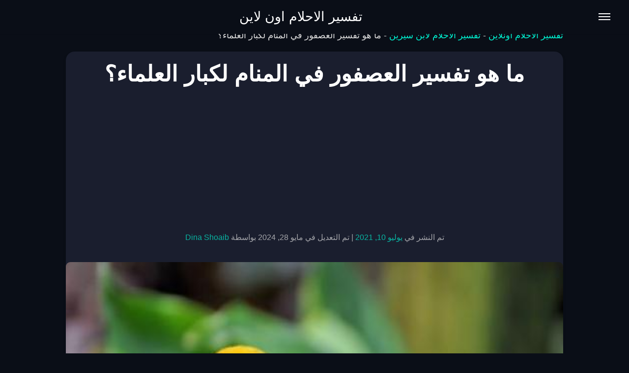

--- FILE ---
content_type: text/html; charset=UTF-8
request_url: https://interpret-dreams-online.com/%D8%A7%D9%84%D8%B9%D8%B5%D9%81%D9%88%D8%B1-%D9%81%D9%8A-%D8%A7%D9%84%D9%85%D9%86%D8%A7%D9%85/?replytocom=1496
body_size: 22163
content:
<!DOCTYPE html>
<html dir="rtl" lang="ar" prefix="og: https://ogp.me/ns#">
<head>
    <meta charset="UTF-8">
    <meta name="viewport" content="width=device-width, initial-scale=1">
	
	<script async src="https://pagead2.googlesyndication.com/pagead/js/adsbygoogle.js?client=ca-pub-9187798489466970"
     crossorigin="anonymous"></script>
<!-- Google tag (gtag.js) -->
<script async src="https://www.googletagmanager.com/gtag/js?id=G-WZTL1KV0HK"></script>
<script>
  window.dataLayer = window.dataLayer || [];
  function gtag(){dataLayer.push(arguments);}
  gtag('js', new Date());

  gtag('config', 'G-WZTL1KV0HK');
</script>
    <meta name="uri-translation" content="on" />
<!-- تحسين محرك البحث بواسطة رانك ماث - https://rankmath.com/ -->
<title>ما هو تفسير العصفور في المنام لكبار العلماء؟ - تفسير الاحلام اون لاين</title>
<meta name="description" content="اختلف تفسير رؤية العصفور في المنام من مفسر لأخر حيث أن كل مفسر يكون له نظرة ومعايير خاصة عند تفسير الأحلام، وبشكل عام العصافير من الطيور المفضلة إلى الإنسان"/>
<meta name="robots" content="nofollow, noindex"/>
<meta property="og:locale" content="ar_AR" />
<meta property="og:type" content="article" />
<meta property="og:title" content="ما هو تفسير العصفور في المنام لكبار العلماء؟ - تفسير الاحلام اون لاين" />
<meta property="og:description" content="اختلف تفسير رؤية العصفور في المنام من مفسر لأخر حيث أن كل مفسر يكون له نظرة ومعايير خاصة عند تفسير الأحلام، وبشكل عام العصافير من الطيور المفضلة إلى الإنسان" />
<meta property="og:url" content="https://interpret-dreams-online.com/%d8%a7%d9%84%d8%b9%d8%b5%d9%81%d9%88%d8%b1-%d9%81%d9%8a-%d8%a7%d9%84%d9%85%d9%86%d8%a7%d9%85/" />
<meta property="og:site_name" content="تفسير الاحلام اون لاين" />
<meta property="article:publisher" content="https://www.facebook.com/A.Plan.Agency.Seo" />
<meta property="article:tag" content="أهم التفسيرات عن العصفور في المنام" />
<meta property="article:tag" content="العصفور الميت في المنام" />
<meta property="article:tag" content="العصفور في المنام" />
<meta property="article:tag" content="العصفور في المنام للحامل" />
<meta property="article:tag" content="العصفور في المنام للعزباء" />
<meta property="article:tag" content="العصفور في المنام للمتزوجة" />
<meta property="article:tag" content="تفسير حلم العصفور في القفص" />
<meta property="article:tag" content="تفسير حلم العصفور للمطلقة" />
<meta property="article:tag" content="ما هو تفسير العصفور الأزرق في المنام للعزباء؟" />
<meta property="article:tag" content="ما هو تفسير تفسير دخول العصفور للمنزل للمتزوجه؟" />
<meta property="article:tag" content="ما هو تفسير حلم العصفور الميت للمتزوجة؟" />
<meta property="article:tag" content="ما هو تفسير حلم العصفور في اليد للمطلقة؟" />
<meta property="article:tag" content="ما هو تفسير دخول العصفور للمنزل للحامل؟" />
<meta property="article:tag" content="ما هو تفسير عصفور في يدي في المنام للعزباء؟" />
<meta property="article:tag" content="هروب العصفور من القفص في المنام" />
<meta property="article:section" content="تفسير الأحلام لابن سيرين" />
<meta property="og:updated_time" content="2024-05-28T15:40:54+02:00" />
<meta property="og:image" content="https://interpret-dreams-online.com/wp-content/uploads/2021/07/العصفور-في-المنام.jpg" />
<meta property="og:image:secure_url" content="https://interpret-dreams-online.com/wp-content/uploads/2021/07/العصفور-في-المنام.jpg" />
<meta property="og:image:width" content="500" />
<meta property="og:image:height" content="500" />
<meta property="og:image:alt" content="العصفور في المنام" />
<meta property="og:image:type" content="image/jpeg" />
<meta property="article:published_time" content="2021-07-10T15:13:33+02:00" />
<meta property="article:modified_time" content="2024-05-28T15:40:54+02:00" />
<meta name="twitter:card" content="summary_large_image" />
<meta name="twitter:title" content="ما هو تفسير العصفور في المنام لكبار العلماء؟ - تفسير الاحلام اون لاين" />
<meta name="twitter:description" content="اختلف تفسير رؤية العصفور في المنام من مفسر لأخر حيث أن كل مفسر يكون له نظرة ومعايير خاصة عند تفسير الأحلام، وبشكل عام العصافير من الطيور المفضلة إلى الإنسان" />
<meta name="twitter:image" content="https://interpret-dreams-online.com/wp-content/uploads/2021/07/العصفور-في-المنام.jpg" />
<meta name="twitter:label1" content="كُتب بواسطة" />
<meta name="twitter:data1" content="Dina Shoaib" />
<meta name="twitter:label2" content="مدة القراءة" />
<meta name="twitter:data2" content="16 دقيقة" />
<script type="application/ld+json" class="rank-math-schema">{"@context":"https://schema.org","@graph":[{"@type":"Organization","@id":"https://interpret-dreams-online.com/#organization","name":"A Plan Agency","sameAs":["https://www.facebook.com/A.Plan.Agency.Seo"]},{"@type":"WebSite","@id":"https://interpret-dreams-online.com/#website","url":"https://interpret-dreams-online.com","name":"\u062a\u0641\u0633\u064a\u0631 \u0627\u0644\u0627\u062d\u0644\u0627\u0645 \u0627\u0648\u0646 \u0644\u0627\u064a\u0646","publisher":{"@id":"https://interpret-dreams-online.com/#organization"},"inLanguage":"ar"},{"@type":"ImageObject","@id":"https://interpret-dreams-online.com/wp-content/uploads/2021/07/\u0627\u0644\u0639\u0635\u0641\u0648\u0631-\u0641\u064a-\u0627\u0644\u0645\u0646\u0627\u0645.jpg","url":"https://interpret-dreams-online.com/wp-content/uploads/2021/07/\u0627\u0644\u0639\u0635\u0641\u0648\u0631-\u0641\u064a-\u0627\u0644\u0645\u0646\u0627\u0645.jpg","width":"500","height":"500","caption":"\u0627\u0644\u0639\u0635\u0641\u0648\u0631 \u0641\u064a \u0627\u0644\u0645\u0646\u0627\u0645","inLanguage":"ar"},{"@type":"BreadcrumbList","@id":"https://interpret-dreams-online.com/%d8%a7%d9%84%d8%b9%d8%b5%d9%81%d9%88%d8%b1-%d9%81%d9%8a-%d8%a7%d9%84%d9%85%d9%86%d8%a7%d9%85/#breadcrumb","itemListElement":[{"@type":"ListItem","position":"1","item":{"@id":"https://interpret-dreams-online.com","name":"\u062a\u0641\u0633\u064a\u0631 \u0627\u0644\u0627\u062d\u0644\u0627\u0645 \u0627\u0648\u0646\u0644\u0627\u064a\u0646"}},{"@type":"ListItem","position":"2","item":{"@id":"https://interpret-dreams-online.com/category/%d8%aa%d9%81%d8%b3%d9%8a%d8%b1-%d8%a7%d9%84%d8%a3%d8%ad%d9%84%d8%a7%d9%85-%d9%84%d9%84%d9%86%d8%a7%d8%a8%d9%84%d8%b3%d9%8a-%d9%88%d8%a7%d8%a8%d9%86-%d8%b3%d9%8a%d8%b1%d9%8a%d9%86/%d8%aa%d9%81%d8%b3%d9%8a%d8%b1-%d8%a7%d9%84%d8%a3%d8%ad%d9%84%d8%a7%d9%85-%d9%84%d8%a7%d8%a8%d9%86-%d8%b3%d9%8a%d8%b1%d9%8a%d9%86/","name":"\u062a\u0641\u0633\u064a\u0631 \u0627\u0644\u0623\u062d\u0644\u0627\u0645 \u0644\u0627\u0628\u0646 \u0633\u064a\u0631\u064a\u0646"}},{"@type":"ListItem","position":"3","item":{"@id":"https://interpret-dreams-online.com/%d8%a7%d9%84%d8%b9%d8%b5%d9%81%d9%88%d8%b1-%d9%81%d9%8a-%d8%a7%d9%84%d9%85%d9%86%d8%a7%d9%85/","name":"\u0645\u0627 \u0647\u0648 \u062a\u0641\u0633\u064a\u0631 \u0627\u0644\u0639\u0635\u0641\u0648\u0631 \u0641\u064a \u0627\u0644\u0645\u0646\u0627\u0645 \u0644\u0643\u0628\u0627\u0631 \u0627\u0644\u0639\u0644\u0645\u0627\u0621\u061f"}}]},{"@type":"WebPage","@id":"https://interpret-dreams-online.com/%d8%a7%d9%84%d8%b9%d8%b5%d9%81%d9%88%d8%b1-%d9%81%d9%8a-%d8%a7%d9%84%d9%85%d9%86%d8%a7%d9%85/#webpage","url":"https://interpret-dreams-online.com/%d8%a7%d9%84%d8%b9%d8%b5%d9%81%d9%88%d8%b1-%d9%81%d9%8a-%d8%a7%d9%84%d9%85%d9%86%d8%a7%d9%85/","name":"\u0645\u0627 \u0647\u0648 \u062a\u0641\u0633\u064a\u0631 \u0627\u0644\u0639\u0635\u0641\u0648\u0631 \u0641\u064a \u0627\u0644\u0645\u0646\u0627\u0645 \u0644\u0643\u0628\u0627\u0631 \u0627\u0644\u0639\u0644\u0645\u0627\u0621\u061f - \u062a\u0641\u0633\u064a\u0631 \u0627\u0644\u0627\u062d\u0644\u0627\u0645 \u0627\u0648\u0646 \u0644\u0627\u064a\u0646","datePublished":"2021-07-10T15:13:33+02:00","dateModified":"2024-05-28T15:40:54+02:00","isPartOf":{"@id":"https://interpret-dreams-online.com/#website"},"primaryImageOfPage":{"@id":"https://interpret-dreams-online.com/wp-content/uploads/2021/07/\u0627\u0644\u0639\u0635\u0641\u0648\u0631-\u0641\u064a-\u0627\u0644\u0645\u0646\u0627\u0645.jpg"},"inLanguage":"ar","breadcrumb":{"@id":"https://interpret-dreams-online.com/%d8%a7%d9%84%d8%b9%d8%b5%d9%81%d9%88%d8%b1-%d9%81%d9%8a-%d8%a7%d9%84%d9%85%d9%86%d8%a7%d9%85/#breadcrumb"}},{"@type":"Person","@id":"https://interpret-dreams-online.com/author/dina-shoaib/","name":"Dina Shoaib","url":"https://interpret-dreams-online.com/author/dina-shoaib/","image":{"@type":"ImageObject","@id":"https://secure.gravatar.com/avatar/eb03ef443237e77218d50dba54fd19bf5fbf29e5625262f66db832a71f218bb1?s=96&amp;d=blank&amp;r=g","url":"https://secure.gravatar.com/avatar/eb03ef443237e77218d50dba54fd19bf5fbf29e5625262f66db832a71f218bb1?s=96&amp;d=blank&amp;r=g","caption":"Dina Shoaib","inLanguage":"ar"},"worksFor":{"@id":"https://interpret-dreams-online.com/#organization"}},{"@type":"BlogPosting","headline":"\u0645\u0627 \u0647\u0648 \u062a\u0641\u0633\u064a\u0631 \u0627\u0644\u0639\u0635\u0641\u0648\u0631 \u0641\u064a \u0627\u0644\u0645\u0646\u0627\u0645 \u0644\u0643\u0628\u0627\u0631 \u0627\u0644\u0639\u0644\u0645\u0627\u0621\u061f - \u062a\u0641\u0633\u064a\u0631 \u0627\u0644\u0627\u062d\u0644\u0627\u0645 \u0627\u0648\u0646 \u0644\u0627\u064a\u0646","datePublished":"2021-07-10T15:13:33+02:00","dateModified":"2024-05-28T15:40:54+02:00","articleSection":"\u062a\u0641\u0633\u064a\u0631 \u0627\u0644\u0623\u062d\u0644\u0627\u0645 \u0644\u0627\u0628\u0646 \u0633\u064a\u0631\u064a\u0646, \u062a\u0641\u0633\u064a\u0631 \u0627\u0644\u0623\u062d\u0644\u0627\u0645 \u0644\u0644\u0627\u0645\u0627\u0645 \u0627\u0644\u0635\u0627\u062f\u0642","author":{"@id":"https://interpret-dreams-online.com/author/dina-shoaib/","name":"Dina Shoaib"},"publisher":{"@id":"https://interpret-dreams-online.com/#organization"},"description":"\u0627\u062e\u062a\u0644\u0641 \u062a\u0641\u0633\u064a\u0631 \u0631\u0624\u064a\u0629 \u0627\u0644\u0639\u0635\u0641\u0648\u0631 \u0641\u064a \u0627\u0644\u0645\u0646\u0627\u0645 \u0645\u0646 \u0645\u0641\u0633\u0631 \u0644\u0623\u062e\u0631 \u062d\u064a\u062b \u0623\u0646 \u0643\u0644 \u0645\u0641\u0633\u0631 \u064a\u0643\u0648\u0646 \u0644\u0647 \u0646\u0638\u0631\u0629 \u0648\u0645\u0639\u0627\u064a\u064a\u0631 \u062e\u0627\u0635\u0629 \u0639\u0646\u062f \u062a\u0641\u0633\u064a\u0631 \u0627\u0644\u0623\u062d\u0644\u0627\u0645\u060c \u0648\u0628\u0634\u0643\u0644 \u0639\u0627\u0645 \u0627\u0644\u0639\u0635\u0627\u0641\u064a\u0631 \u0645\u0646 \u0627\u0644\u0637\u064a\u0648\u0631 \u0627\u0644\u0645\u0641\u0636\u0644\u0629 \u0625\u0644\u0649 \u0627\u0644\u0625\u0646\u0633\u0627\u0646","name":"\u0645\u0627 \u0647\u0648 \u062a\u0641\u0633\u064a\u0631 \u0627\u0644\u0639\u0635\u0641\u0648\u0631 \u0641\u064a \u0627\u0644\u0645\u0646\u0627\u0645 \u0644\u0643\u0628\u0627\u0631 \u0627\u0644\u0639\u0644\u0645\u0627\u0621\u061f - \u062a\u0641\u0633\u064a\u0631 \u0627\u0644\u0627\u062d\u0644\u0627\u0645 \u0627\u0648\u0646 \u0644\u0627\u064a\u0646","@id":"https://interpret-dreams-online.com/%d8%a7%d9%84%d8%b9%d8%b5%d9%81%d9%88%d8%b1-%d9%81%d9%8a-%d8%a7%d9%84%d9%85%d9%86%d8%a7%d9%85/#richSnippet","isPartOf":{"@id":"https://interpret-dreams-online.com/%d8%a7%d9%84%d8%b9%d8%b5%d9%81%d9%88%d8%b1-%d9%81%d9%8a-%d8%a7%d9%84%d9%85%d9%86%d8%a7%d9%85/#webpage"},"image":{"@id":"https://interpret-dreams-online.com/wp-content/uploads/2021/07/\u0627\u0644\u0639\u0635\u0641\u0648\u0631-\u0641\u064a-\u0627\u0644\u0645\u0646\u0627\u0645.jpg"},"inLanguage":"ar","mainEntityOfPage":{"@id":"https://interpret-dreams-online.com/%d8%a7%d9%84%d8%b9%d8%b5%d9%81%d9%88%d8%b1-%d9%81%d9%8a-%d8%a7%d9%84%d9%85%d9%86%d8%a7%d9%85/#webpage"}}]}</script>
<!-- /إضافة تحسين محركات البحث لووردبريس Rank Math -->

<link rel='dns-prefetch' href='//cdnjs.cloudflare.com' />
<link rel="alternate" type="application/rss+xml" title="تفسير الاحلام اون لاين &laquo; الخلاصة" href="https://interpret-dreams-online.com/feed/" />
<link rel="alternate" type="application/rss+xml" title="تفسير الاحلام اون لاين &laquo; خلاصة التعليقات" href="https://interpret-dreams-online.com/comments/feed/" />
<link rel="alternate" type="application/rss+xml" title="تفسير الاحلام اون لاين &laquo; ما هو تفسير العصفور في المنام لكبار العلماء؟ خلاصة التعليقات" href="https://interpret-dreams-online.com/%d8%a7%d9%84%d8%b9%d8%b5%d9%81%d9%88%d8%b1-%d9%81%d9%8a-%d8%a7%d9%84%d9%85%d9%86%d8%a7%d9%85/feed/" />
<link rel="alternate" title="oEmbed (JSON)" type="application/json+oembed" href="https://interpret-dreams-online.com/wp-json/oembed/1.0/embed?url=https%3A%2F%2Finterpret-dreams-online.com%2F%25d8%25a7%25d9%2584%25d8%25b9%25d8%25b5%25d9%2581%25d9%2588%25d8%25b1-%25d9%2581%25d9%258a-%25d8%25a7%25d9%2584%25d9%2585%25d9%2586%25d8%25a7%25d9%2585%2F" />
<link rel="alternate" title="oEmbed (XML)" type="text/xml+oembed" href="https://interpret-dreams-online.com/wp-json/oembed/1.0/embed?url=https%3A%2F%2Finterpret-dreams-online.com%2F%25d8%25a7%25d9%2584%25d8%25b9%25d8%25b5%25d9%2581%25d9%2588%25d8%25b1-%25d9%2581%25d9%258a-%25d8%25a7%25d9%2584%25d9%2585%25d9%2586%25d8%25a7%25d9%2585%2F&#038;format=xml" />
<style id='wp-img-auto-sizes-contain-inline-css'>
img:is([sizes=auto i],[sizes^="auto," i]){contain-intrinsic-size:3000px 1500px}
/*# sourceURL=wp-img-auto-sizes-contain-inline-css */
</style>
<style id='wp-emoji-styles-inline-css'>

	img.wp-smiley, img.emoji {
		display: inline !important;
		border: none !important;
		box-shadow: none !important;
		height: 1em !important;
		width: 1em !important;
		margin: 0 0.07em !important;
		vertical-align: -0.1em !important;
		background: none !important;
		padding: 0 !important;
	}
/*# sourceURL=wp-emoji-styles-inline-css */
</style>
<style id='wp-block-library-inline-css'>
:root{--wp-block-synced-color:#7a00df;--wp-block-synced-color--rgb:122,0,223;--wp-bound-block-color:var(--wp-block-synced-color);--wp-editor-canvas-background:#ddd;--wp-admin-theme-color:#007cba;--wp-admin-theme-color--rgb:0,124,186;--wp-admin-theme-color-darker-10:#006ba1;--wp-admin-theme-color-darker-10--rgb:0,107,160.5;--wp-admin-theme-color-darker-20:#005a87;--wp-admin-theme-color-darker-20--rgb:0,90,135;--wp-admin-border-width-focus:2px}@media (min-resolution:192dpi){:root{--wp-admin-border-width-focus:1.5px}}.wp-element-button{cursor:pointer}:root .has-very-light-gray-background-color{background-color:#eee}:root .has-very-dark-gray-background-color{background-color:#313131}:root .has-very-light-gray-color{color:#eee}:root .has-very-dark-gray-color{color:#313131}:root .has-vivid-green-cyan-to-vivid-cyan-blue-gradient-background{background:linear-gradient(135deg,#00d084,#0693e3)}:root .has-purple-crush-gradient-background{background:linear-gradient(135deg,#34e2e4,#4721fb 50%,#ab1dfe)}:root .has-hazy-dawn-gradient-background{background:linear-gradient(135deg,#faaca8,#dad0ec)}:root .has-subdued-olive-gradient-background{background:linear-gradient(135deg,#fafae1,#67a671)}:root .has-atomic-cream-gradient-background{background:linear-gradient(135deg,#fdd79a,#004a59)}:root .has-nightshade-gradient-background{background:linear-gradient(135deg,#330968,#31cdcf)}:root .has-midnight-gradient-background{background:linear-gradient(135deg,#020381,#2874fc)}:root{--wp--preset--font-size--normal:16px;--wp--preset--font-size--huge:42px}.has-regular-font-size{font-size:1em}.has-larger-font-size{font-size:2.625em}.has-normal-font-size{font-size:var(--wp--preset--font-size--normal)}.has-huge-font-size{font-size:var(--wp--preset--font-size--huge)}.has-text-align-center{text-align:center}.has-text-align-left{text-align:left}.has-text-align-right{text-align:right}.has-fit-text{white-space:nowrap!important}#end-resizable-editor-section{display:none}.aligncenter{clear:both}.items-justified-left{justify-content:flex-start}.items-justified-center{justify-content:center}.items-justified-right{justify-content:flex-end}.items-justified-space-between{justify-content:space-between}.screen-reader-text{border:0;clip-path:inset(50%);height:1px;margin:-1px;overflow:hidden;padding:0;position:absolute;width:1px;word-wrap:normal!important}.screen-reader-text:focus{background-color:#ddd;clip-path:none;color:#444;display:block;font-size:1em;height:auto;left:5px;line-height:normal;padding:15px 23px 14px;text-decoration:none;top:5px;width:auto;z-index:100000}html :where(.has-border-color){border-style:solid}html :where([style*=border-top-color]){border-top-style:solid}html :where([style*=border-right-color]){border-right-style:solid}html :where([style*=border-bottom-color]){border-bottom-style:solid}html :where([style*=border-left-color]){border-left-style:solid}html :where([style*=border-width]){border-style:solid}html :where([style*=border-top-width]){border-top-style:solid}html :where([style*=border-right-width]){border-right-style:solid}html :where([style*=border-bottom-width]){border-bottom-style:solid}html :where([style*=border-left-width]){border-left-style:solid}html :where(img[class*=wp-image-]){height:auto;max-width:100%}:where(figure){margin:0 0 1em}html :where(.is-position-sticky){--wp-admin--admin-bar--position-offset:var(--wp-admin--admin-bar--height,0px)}@media screen and (max-width:600px){html :where(.is-position-sticky){--wp-admin--admin-bar--position-offset:0px}}

/*# sourceURL=wp-block-library-inline-css */
</style><style id='global-styles-inline-css'>
:root{--wp--preset--aspect-ratio--square: 1;--wp--preset--aspect-ratio--4-3: 4/3;--wp--preset--aspect-ratio--3-4: 3/4;--wp--preset--aspect-ratio--3-2: 3/2;--wp--preset--aspect-ratio--2-3: 2/3;--wp--preset--aspect-ratio--16-9: 16/9;--wp--preset--aspect-ratio--9-16: 9/16;--wp--preset--color--black: #000000;--wp--preset--color--cyan-bluish-gray: #abb8c3;--wp--preset--color--white: #ffffff;--wp--preset--color--pale-pink: #f78da7;--wp--preset--color--vivid-red: #cf2e2e;--wp--preset--color--luminous-vivid-orange: #ff6900;--wp--preset--color--luminous-vivid-amber: #fcb900;--wp--preset--color--light-green-cyan: #7bdcb5;--wp--preset--color--vivid-green-cyan: #00d084;--wp--preset--color--pale-cyan-blue: #8ed1fc;--wp--preset--color--vivid-cyan-blue: #0693e3;--wp--preset--color--vivid-purple: #9b51e0;--wp--preset--gradient--vivid-cyan-blue-to-vivid-purple: linear-gradient(135deg,rgb(6,147,227) 0%,rgb(155,81,224) 100%);--wp--preset--gradient--light-green-cyan-to-vivid-green-cyan: linear-gradient(135deg,rgb(122,220,180) 0%,rgb(0,208,130) 100%);--wp--preset--gradient--luminous-vivid-amber-to-luminous-vivid-orange: linear-gradient(135deg,rgb(252,185,0) 0%,rgb(255,105,0) 100%);--wp--preset--gradient--luminous-vivid-orange-to-vivid-red: linear-gradient(135deg,rgb(255,105,0) 0%,rgb(207,46,46) 100%);--wp--preset--gradient--very-light-gray-to-cyan-bluish-gray: linear-gradient(135deg,rgb(238,238,238) 0%,rgb(169,184,195) 100%);--wp--preset--gradient--cool-to-warm-spectrum: linear-gradient(135deg,rgb(74,234,220) 0%,rgb(151,120,209) 20%,rgb(207,42,186) 40%,rgb(238,44,130) 60%,rgb(251,105,98) 80%,rgb(254,248,76) 100%);--wp--preset--gradient--blush-light-purple: linear-gradient(135deg,rgb(255,206,236) 0%,rgb(152,150,240) 100%);--wp--preset--gradient--blush-bordeaux: linear-gradient(135deg,rgb(254,205,165) 0%,rgb(254,45,45) 50%,rgb(107,0,62) 100%);--wp--preset--gradient--luminous-dusk: linear-gradient(135deg,rgb(255,203,112) 0%,rgb(199,81,192) 50%,rgb(65,88,208) 100%);--wp--preset--gradient--pale-ocean: linear-gradient(135deg,rgb(255,245,203) 0%,rgb(182,227,212) 50%,rgb(51,167,181) 100%);--wp--preset--gradient--electric-grass: linear-gradient(135deg,rgb(202,248,128) 0%,rgb(113,206,126) 100%);--wp--preset--gradient--midnight: linear-gradient(135deg,rgb(2,3,129) 0%,rgb(40,116,252) 100%);--wp--preset--font-size--small: 13px;--wp--preset--font-size--medium: 20px;--wp--preset--font-size--large: 36px;--wp--preset--font-size--x-large: 42px;--wp--preset--spacing--20: 0.44rem;--wp--preset--spacing--30: 0.67rem;--wp--preset--spacing--40: 1rem;--wp--preset--spacing--50: 1.5rem;--wp--preset--spacing--60: 2.25rem;--wp--preset--spacing--70: 3.38rem;--wp--preset--spacing--80: 5.06rem;--wp--preset--shadow--natural: 6px 6px 9px rgba(0, 0, 0, 0.2);--wp--preset--shadow--deep: 12px 12px 50px rgba(0, 0, 0, 0.4);--wp--preset--shadow--sharp: 6px 6px 0px rgba(0, 0, 0, 0.2);--wp--preset--shadow--outlined: 6px 6px 0px -3px rgb(255, 255, 255), 6px 6px rgb(0, 0, 0);--wp--preset--shadow--crisp: 6px 6px 0px rgb(0, 0, 0);}:where(.is-layout-flex){gap: 0.5em;}:where(.is-layout-grid){gap: 0.5em;}body .is-layout-flex{display: flex;}.is-layout-flex{flex-wrap: wrap;align-items: center;}.is-layout-flex > :is(*, div){margin: 0;}body .is-layout-grid{display: grid;}.is-layout-grid > :is(*, div){margin: 0;}:where(.wp-block-columns.is-layout-flex){gap: 2em;}:where(.wp-block-columns.is-layout-grid){gap: 2em;}:where(.wp-block-post-template.is-layout-flex){gap: 1.25em;}:where(.wp-block-post-template.is-layout-grid){gap: 1.25em;}.has-black-color{color: var(--wp--preset--color--black) !important;}.has-cyan-bluish-gray-color{color: var(--wp--preset--color--cyan-bluish-gray) !important;}.has-white-color{color: var(--wp--preset--color--white) !important;}.has-pale-pink-color{color: var(--wp--preset--color--pale-pink) !important;}.has-vivid-red-color{color: var(--wp--preset--color--vivid-red) !important;}.has-luminous-vivid-orange-color{color: var(--wp--preset--color--luminous-vivid-orange) !important;}.has-luminous-vivid-amber-color{color: var(--wp--preset--color--luminous-vivid-amber) !important;}.has-light-green-cyan-color{color: var(--wp--preset--color--light-green-cyan) !important;}.has-vivid-green-cyan-color{color: var(--wp--preset--color--vivid-green-cyan) !important;}.has-pale-cyan-blue-color{color: var(--wp--preset--color--pale-cyan-blue) !important;}.has-vivid-cyan-blue-color{color: var(--wp--preset--color--vivid-cyan-blue) !important;}.has-vivid-purple-color{color: var(--wp--preset--color--vivid-purple) !important;}.has-black-background-color{background-color: var(--wp--preset--color--black) !important;}.has-cyan-bluish-gray-background-color{background-color: var(--wp--preset--color--cyan-bluish-gray) !important;}.has-white-background-color{background-color: var(--wp--preset--color--white) !important;}.has-pale-pink-background-color{background-color: var(--wp--preset--color--pale-pink) !important;}.has-vivid-red-background-color{background-color: var(--wp--preset--color--vivid-red) !important;}.has-luminous-vivid-orange-background-color{background-color: var(--wp--preset--color--luminous-vivid-orange) !important;}.has-luminous-vivid-amber-background-color{background-color: var(--wp--preset--color--luminous-vivid-amber) !important;}.has-light-green-cyan-background-color{background-color: var(--wp--preset--color--light-green-cyan) !important;}.has-vivid-green-cyan-background-color{background-color: var(--wp--preset--color--vivid-green-cyan) !important;}.has-pale-cyan-blue-background-color{background-color: var(--wp--preset--color--pale-cyan-blue) !important;}.has-vivid-cyan-blue-background-color{background-color: var(--wp--preset--color--vivid-cyan-blue) !important;}.has-vivid-purple-background-color{background-color: var(--wp--preset--color--vivid-purple) !important;}.has-black-border-color{border-color: var(--wp--preset--color--black) !important;}.has-cyan-bluish-gray-border-color{border-color: var(--wp--preset--color--cyan-bluish-gray) !important;}.has-white-border-color{border-color: var(--wp--preset--color--white) !important;}.has-pale-pink-border-color{border-color: var(--wp--preset--color--pale-pink) !important;}.has-vivid-red-border-color{border-color: var(--wp--preset--color--vivid-red) !important;}.has-luminous-vivid-orange-border-color{border-color: var(--wp--preset--color--luminous-vivid-orange) !important;}.has-luminous-vivid-amber-border-color{border-color: var(--wp--preset--color--luminous-vivid-amber) !important;}.has-light-green-cyan-border-color{border-color: var(--wp--preset--color--light-green-cyan) !important;}.has-vivid-green-cyan-border-color{border-color: var(--wp--preset--color--vivid-green-cyan) !important;}.has-pale-cyan-blue-border-color{border-color: var(--wp--preset--color--pale-cyan-blue) !important;}.has-vivid-cyan-blue-border-color{border-color: var(--wp--preset--color--vivid-cyan-blue) !important;}.has-vivid-purple-border-color{border-color: var(--wp--preset--color--vivid-purple) !important;}.has-vivid-cyan-blue-to-vivid-purple-gradient-background{background: var(--wp--preset--gradient--vivid-cyan-blue-to-vivid-purple) !important;}.has-light-green-cyan-to-vivid-green-cyan-gradient-background{background: var(--wp--preset--gradient--light-green-cyan-to-vivid-green-cyan) !important;}.has-luminous-vivid-amber-to-luminous-vivid-orange-gradient-background{background: var(--wp--preset--gradient--luminous-vivid-amber-to-luminous-vivid-orange) !important;}.has-luminous-vivid-orange-to-vivid-red-gradient-background{background: var(--wp--preset--gradient--luminous-vivid-orange-to-vivid-red) !important;}.has-very-light-gray-to-cyan-bluish-gray-gradient-background{background: var(--wp--preset--gradient--very-light-gray-to-cyan-bluish-gray) !important;}.has-cool-to-warm-spectrum-gradient-background{background: var(--wp--preset--gradient--cool-to-warm-spectrum) !important;}.has-blush-light-purple-gradient-background{background: var(--wp--preset--gradient--blush-light-purple) !important;}.has-blush-bordeaux-gradient-background{background: var(--wp--preset--gradient--blush-bordeaux) !important;}.has-luminous-dusk-gradient-background{background: var(--wp--preset--gradient--luminous-dusk) !important;}.has-pale-ocean-gradient-background{background: var(--wp--preset--gradient--pale-ocean) !important;}.has-electric-grass-gradient-background{background: var(--wp--preset--gradient--electric-grass) !important;}.has-midnight-gradient-background{background: var(--wp--preset--gradient--midnight) !important;}.has-small-font-size{font-size: var(--wp--preset--font-size--small) !important;}.has-medium-font-size{font-size: var(--wp--preset--font-size--medium) !important;}.has-large-font-size{font-size: var(--wp--preset--font-size--large) !important;}.has-x-large-font-size{font-size: var(--wp--preset--font-size--x-large) !important;}
/*# sourceURL=global-styles-inline-css */
</style>

<style id='classic-theme-styles-inline-css'>
/*! This file is auto-generated */
.wp-block-button__link{color:#fff;background-color:#32373c;border-radius:9999px;box-shadow:none;text-decoration:none;padding:calc(.667em + 2px) calc(1.333em + 2px);font-size:1.125em}.wp-block-file__button{background:#32373c;color:#fff;text-decoration:none}
/*# sourceURL=/wp-includes/css/classic-themes.min.css */
</style>
<link rel='stylesheet' id='bbp-default-css' href='https://interpret-dreams-online.com/wp-content/plugins/bbpress/templates/default/css/bbpress.min.css?ver=2.6.14' media='all' />
<link rel='stylesheet' id='bbp-default-rtl-css' href='https://interpret-dreams-online.com/wp-content/plugins/bbpress/templates/default/css/bbpress-rtl.min.css?ver=2.6.14' media='all' />
<link rel='stylesheet' id='awesome-arabic-blog-style-rtl-css' href='https://interpret-dreams-online.com/wp-content/themes/Final-A-Plan-Themez/style-rtl.css?ver=5.0' media='all' />
<link rel='stylesheet' id='font-awesome-css' href='https://cdnjs.cloudflare.com/ajax/libs/font-awesome/5.15.3/css/all.min.css?ver=5.15.3' media='all' />
<link rel="https://api.w.org/" href="https://interpret-dreams-online.com/wp-json/" /><link rel="alternate" title="JSON" type="application/json" href="https://interpret-dreams-online.com/wp-json/wp/v2/posts/7114" /><link rel="EditURI" type="application/rsd+xml" title="RSD" href="https://interpret-dreams-online.com/xmlrpc.php?rsd" />
<link rel="stylesheet" href="https://interpret-dreams-online.com/wp-content/themes/Final-A-Plan-Themez/rtl.css" media="screen" /><meta name="generator" content="WordPress 6.9" />
<link rel='shortlink' href='https://interpret-dreams-online.com/?p=7114' />
<link rel="pingback" href="https://interpret-dreams-online.com/xmlrpc.php">		<style id="wp-custom-css">
			/* Make figure and its contents responsive */
figure.wp-caption {
    max-width: 100% !important;
    width: auto !important;
    height: auto;
    display: block;
}

 /* Only show ads on screens smaller than or equal to 768px */
    @media (max-width: 768px) {
        .mobile-ad {
            display: block; /* Show the ad on mobile devices */
        }
    }

    /* Hide the ad by default on larger screens */
    .mobile-ad {
        display: none;
    }

/* Make the image inside the figure responsive */
figure.wp-caption img {
    max-width: 100%;
    height: auto;
    display: block;
}

/* Style the caption */
figure.wp-caption figcaption.wp-caption-text {
    width: 100%;
    box-sizing: border-box;
    padding: 10px;
    margin-top: 5px;
}

/* Ensure proper alignment */
figure.wp-caption.aligncenter {
    margin-left: auto;
    margin-right: auto;
}

figure.wp-caption.alignleft {
    float: left;
    margin-right: 20px;
}

figure.wp-caption.alignright {
    float: right;
    margin-left: 20px;
}
.forums.bbp-replies {
    background-color: black;
    color: white; /* Adding white text color for better readability against black background */
    padding: 15px; /* Adding some padding for better spacing */
}

/* Ensuring child elements inherit the text color */
.forums.bbp-replies * {
    color: white;
}

#bbpress-forums div.odd,
#bbpress-forums ul.odd {
    background-color: black;
    color: white; /* Adding white text for contrast */
}

/* Ensuring child elements inherit the text color */
#bbpress-forums div.odd *,
#bbpress-forums ul.odd * {
    color: white;
}		</style>
		</head>
<body class="rtl wp-singular post-template-default single single-post postid-7114 single-format-standard wp-embed-responsive wp-theme-Final-A-Plan-Themez">

<script type="text/javascript" id="bbp-swap-no-js-body-class">
	document.body.className = document.body.className.replace( 'bbp-no-js', 'bbp-js' );
</script>

<div id="page" class="site">
    <a class="skip-link screen-reader-text" href="#primary">Skip to content</a>

    <header id="masthead" class="site-header">
        <div class="header-main">
            
            <div class="header-content">
                <button class="menu-toggle" aria-controls="primary-menu" aria-expanded="false">
                    <span class="screen-reader-text">Toggle Menu</span>
                    <span class="menu-icon"></span>
                </button>

                <div class="site-branding">
                                            <p class="site-title"><a href="https://interpret-dreams-online.com/" rel="home">تفسير الاحلام اون لاين</a></p>
                                        </div><!-- .site-branding -->
            </div><!-- .header-content -->

            <nav id="site-navigation" class="main-navigation">
                <ul id="primary-menu" class="nav-menu"><li id="menu-item-64" class="menu-item menu-item-type-taxonomy menu-item-object-category current-post-ancestor current-menu-parent current-post-parent menu-item-64"><a href="https://interpret-dreams-online.com/category/%d8%aa%d9%81%d8%b3%d9%8a%d8%b1-%d8%a7%d9%84%d8%a3%d8%ad%d9%84%d8%a7%d9%85-%d9%84%d9%84%d9%86%d8%a7%d8%a8%d9%84%d8%b3%d9%8a-%d9%88%d8%a7%d8%a8%d9%86-%d8%b3%d9%8a%d8%b1%d9%8a%d9%86/%d8%aa%d9%81%d8%b3%d9%8a%d8%b1-%d8%a7%d9%84%d8%a3%d8%ad%d9%84%d8%a7%d9%85-%d9%84%d8%a7%d8%a8%d9%86-%d8%b3%d9%8a%d8%b1%d9%8a%d9%86/">تفسير الأحلام لابن سيرين</a></li>
<li id="menu-item-268372" class="menu-item menu-item-type-taxonomy menu-item-object-category current-post-ancestor menu-item-268372"><a href="https://interpret-dreams-online.com/category/%d8%aa%d9%81%d8%b3%d9%8a%d8%b1-%d8%a7%d9%84%d8%a3%d8%ad%d9%84%d8%a7%d9%85-%d9%84%d9%84%d9%86%d8%a7%d8%a8%d9%84%d8%b3%d9%8a-%d9%88%d8%a7%d8%a8%d9%86-%d8%b3%d9%8a%d8%b1%d9%8a%d9%86/">تفسير الأحلام للنابلسي وابن سيرين</a></li>
</ul>            </nav><!-- #site-navigation -->

<style>
/* Hide ad by default */
.mobile-ad {
    display: none;
}

/* Show ad only on screens less than or equal to 768 pixels wide */
@media (max-width: 768px) {
    .mobile-ad {
        display: block;
    }
}
</style>

<div class="mobile-ad">
<!-- Ezoic - top_of_page - top_of_page -->
	<div id="ezoic-pub-ad-placeholder-194"></div>
<!-- End Ezoic - top_of_page - top_of_page -->
</div>

                    </div><!-- .header-main -->
    </header><!-- #masthead -->

    <div id="content" class="site-content">
        <div class="container">
    <main id="primary" class="site-main">

        <nav aria-label="breadcrumbs" class="rank-math-breadcrumb"><p><a href="https://interpret-dreams-online.com">تفسير الاحلام اونلاين</a><span class="separator"> - </span><a href="https://interpret-dreams-online.com/category/%d8%aa%d9%81%d8%b3%d9%8a%d8%b1-%d8%a7%d9%84%d8%a3%d8%ad%d9%84%d8%a7%d9%85-%d9%84%d9%84%d9%86%d8%a7%d8%a8%d9%84%d8%b3%d9%8a-%d9%88%d8%a7%d8%a8%d9%86-%d8%b3%d9%8a%d8%b1%d9%8a%d9%86/%d8%aa%d9%81%d8%b3%d9%8a%d8%b1-%d8%a7%d9%84%d8%a3%d8%ad%d9%84%d8%a7%d9%85-%d9%84%d8%a7%d8%a8%d9%86-%d8%b3%d9%8a%d8%b1%d9%8a%d9%86/">تفسير الأحلام لابن سيرين</a><span class="separator"> - </span><span class="last">ما هو تفسير العصفور في المنام لكبار العلماء؟</span></p></nav> 
<article id="post-7114" class="post-7114 post type-post status-publish format-standard has-post-thumbnail hentry category-21 category-23 tag-40568 tag-4814 tag-4812 tag-26062 tag-26056 tag-26059 tag-4815 tag-26064 tag-26058 tag-26060 tag-26061 tag-40567 tag-26063 tag-26057 tag-4813">
    <header class="entry-header">
        <h1 class="entry-title">ما هو تفسير العصفور في المنام لكبار العلماء؟</h1>		<script async src="https://pagead2.googlesyndication.com/pagead/js/adsbygoogle.js?client=ca-pub-9187798489466970"
     crossorigin="anonymous"></script>
<!-- secret -->
<ins class="adsbygoogle"
     style="display:block"
     data-ad-client="ca-pub-9187798489466970"
     data-ad-slot="1903005304"
     data-ad-format="auto"
     data-full-width-responsive="true"></ins>
<script>
     (adsbygoogle = window.adsbygoogle || []).push({});
</script>
                    <div class="entry-meta">
                <span class="posted-on">تم النشر في <a href="https://interpret-dreams-online.com/%d8%a7%d9%84%d8%b9%d8%b5%d9%81%d9%88%d8%b1-%d9%81%d9%8a-%d8%a7%d9%84%d9%85%d9%86%d8%a7%d9%85/" rel="bookmark"><time class="entry-date published" datetime="2021-07-10T15:13:33+02:00">يوليو 10, 2021</time></a> | تم التعديل في <time class="updated" datetime="2024-05-28T15:40:54+02:00">مايو 28, 2024</time></span><span class="byline"> بواسطة <span class="author vcard"><a class="url fn n" href="https://interpret-dreams-online.com/author/dina-shoaib/">Dina Shoaib</a></span></span>            </div><!-- .entry-meta -->
            </header><!-- .entry-header -->

    
            <div class="post-thumbnail">
                <img width="500" height="500" src="https://interpret-dreams-online.com/wp-content/uploads/2021/07/العصفور-في-المنام.jpg" class="attachment-post-thumbnail size-post-thumbnail wp-post-image" alt="العصفور في المنام" decoding="async" fetchpriority="high" srcset="https://interpret-dreams-online.com/wp-content/uploads/2021/07/العصفور-في-المنام.jpg 500w, https://interpret-dreams-online.com/wp-content/uploads/2021/07/العصفور-في-المنام-150x150.jpg 150w" sizes="(max-width: 500px) 100vw, 500px" />            </div><!-- .post-thumbnail -->

        <script async src="https://pagead2.googlesyndication.com/pagead/js/adsbygoogle.js?client=ca-pub-9187798489466970"
     crossorigin="anonymous"></script>
<!-- middleardill -->
<ins class="adsbygoogle"
     style="display:block"
     data-ad-client="ca-pub-9187798489466970"
     data-ad-slot="3689826396"
     data-ad-format="auto"
     data-full-width-responsive="true"></ins>
<script>
     (adsbygoogle = window.adsbygoogle || []).push({});
</script>
    <div class="entry-content">
        <p>اختلف تفسير رؤية <strong>العصفور في المنام</strong> من مفسر لأخر حيث أن كل مفسر يكون له نظرة ومعايير خاصة عند تفسير الأحلام، وبشكل عام العصافير من الطيور المفضلة إلى الإنسان ولكن رؤيتها في المنام تجعل الحالم ينتابه الفضول لكي يتعرف على ما يحمله الحلم من خير أو شر، ولذلك سنتناول اليوم تفسير حلم العصفور في المنام لكلاً من العزباء والمتزوجة والحامل.</p>
<figure id="attachment_7195" aria-describedby="caption-attachment-7195" style="width: 600px" class="wp-caption aligncenter"><img decoding="async" class="size-full wp-image-7195" src="https://interpret-dreams-online.com/wp-content/uploads/2021/07/العصفور-في-المنام.jpg" alt="العصفور في المنام" width="600" height="450" srcset="https://interpret-dreams-online.com/wp-content/uploads/2021/07/العصفور-في-المنام-300x225.jpg 300w, https://interpret-dreams-online.com/wp-content/uploads/2021/07/العصفور-في-المنام-86x64.jpg 86w" sizes="(max-width: 600px) 100vw, 600px" /><figcaption id="caption-attachment-7195" class="wp-caption-text">العصفور في المنام لابن سيرين</figcaption></figure>
<h2><strong>العصفور في المنام</strong></h2>
<p>العصفور في المنام يؤول إلى أن الرائي شخصية محبوبة في محيطه الاجتماعي، أما في حالة رؤية العصافير في منام المتزوج دلالة على أن الله عز وجل سينعم عليه بالذرية الصالحة حيث سيكون أبنائه مصدر فخر له في المستقبل.</p>
<p>أما في حالة عصفور متعدد الألوان إشارة إلى الرزق الواسع، العصفور في المنام علامة أن الله عز وجل سوف يحقق للحالم أمر طالما كان يلح بالدعاء لتحقيقه، رؤية العصفور في الحلم إشارة إلى أن الرائي يتمتع بصحة جيدة بجانب أنه يجتهد دوماً منل أجل تحقيق أحلامه.</p>
<p>يرى النابلسي في تفسير حلم العصفور إشارة إلى أن الحالم سوف يحصل على كل الخير والرزق الواسع في حياته، العصفور في الحلم دليل على أن صاحب الحلم شخصية تتسم بالفكاهة والمرح لذلك الجميع يحبون محادثته.</p>
<p>العصافير الكثيرة  دليل على ارتفاع المكانة والوصول إلى أعلى المناصب، أما من بحلم أنه يمسك بالعصافير مع الشخص الذي يحبه دلالة على قوة العلاقة التي تجمع بينهما، أما من يرى أن العصفور يأكل الحب من فوق رأسه إشارة إلى التعرض إلى أزمة صحية.</p>
<p>أما الشاب الأعزب الذي يحلم أن العصفور يقف على إحدى كتفيه دليل على أن هناك مستقبل باهر في انتظاره،  رؤية العصافير تحلق في السماء علامة على امتلاك الحالم للكثير من الأحلام والطموحات العالية الذي دوماً يسعى لتحقيقها، العصفور في الحلم دليل على اقتراب سماع الأنباء الجيدة.</p>
<h3><strong>العصفور في المنام لابن سيرين</strong></h3>
<p>أشار ابن  سيرين أن رؤية العصفور في الحلم دلالة على أن الحالم يتسم بالحس الفكاهي كما أنه يحب اللهو كثيراً، العصافير في الحلم دليل على ارتفاع المكانة الاجتماعية وتقلد أعلى المناصب وتكوين رأس مال كبير، أما من يرى أنه يغرد مع العصافير يدل على قوة علاقاته الاجتماعية.</p>
<p>رؤية هروب العصافير في الحلم علامة على تدهور الحالة الصحية، رؤية العصافير الكثيرة كما أشار ابن سيرين أن الحالم سوف يحصل على الكثير من الأموال في الأيام المقبلة، أما لو كان صاحب الرؤية يعمل في التجارة دليل على تحقيق الكثير من المكاسب المالية، أما من يرى نفسه يطير مع العصافير دلالة على دنو أجل الحالم</p>
<h3><strong>تفسير العصفور في المنام للإمام الصادق</strong></h3>
<p>يرى الإمام الصادق أن رؤية العصفور في الحلم إشارة إلى أن الحالم سيقابل الكثير من التخبطات والعراقيل في طريقه لأحلامه.</p>
<p>رؤية العصفور لصاحب العمل الحر علامة بأنه في الفترة القادمة سوف يدخل شريكاً في مشروع جديد وسوف يجني منها الكثير من المكاسب المادية، رؤية العصفور ذو الألوان المبهجة علامة على اقتراب سماع الأخبار السارة والله أعلم.</p>
<p>العصافير في الحلم للرجل الأعزب إشارة إلى أنه سيتزوج من امرأة جميلة على خلق وملتزمة بالتعاليم الدينية، رؤية العصافير  في المنام لا يوجد منها أي ضرر  فدوماً ما تجلب الرؤية كل الخير والرزق الوفير  للرائي بالإضافة إلى الفرج بعد الكرب والعناء وسماع الكثير من الأخبار السارة</p>
<h2><strong>العصفور في المنام للعزباء</strong></h2>
<p>العصفور في منام العزباء إشارة إلى أنها سوف تتزوج من رجل ذو منصب عالي سوف يساعدها على تحقيق كل ما تتمناه، شراء العزباء للعصافير علامة أنها ستتعرض للخداع من قبل شخص ظل الفترة الأخيرة يوهمها بالحب.</p>
<p>العصافير في منام العزباء علامة على أنها ستحقق كافة أحلامها بجانب أن حالتها النفسية سوف تتحسن بشكل ملحوظ في الأيام المقبلة، أما من ترى نفسها تحصل على عصفور كهدية من شخص  ما دلالة على اقتراب زواجها من هذا الشخص.</p>
<h2>هروب العصفور من القفص في المنام للعزباء</h2>
<p>هروب العصفور من القفص في منام العزباء دلالة على أنها في الفترة القادمة ستشعر بالحرية وستتمكن من التعبير عن المشاعر التي تدور بداخلها منذ مدة.<br />
العصفور الملون في المنام للعزباء</p>
<p>العصفور الملون في منام العزباء دليل على أنها ستحقق الكثير من الأهداف في حياتها بالإضافة إلى اقتراب سماع الأنباء السارة التي ستحسن حياتها على نحو جيد.</p>
<h2>ما هو تفسير عصفور في يدي في المنام للعزباء؟</h2>
<p>إذا رأت العزباء في حلمها عصفور في يدها فيدل هذا على أنها ستتزوج في الأيام القادمة من شاب ثري ووسيم يملك الكثير من الصفات الطيبة في شخصيته ويعطف على المحتاج والفقير وستكون حياتها معه في غاية السعادة والسرور فعلى من ترى ذلك أن تتفاءل خيرًا.</p>
<p>في حين أن البنت التي ترى في منامها عصفور وتحاول الإمساك به وتمتلكه بالفعل تؤول رؤيتها تلك بوجود الكثير من الفرص المميزة التي ستتاح لها في الحياة وتأكيد على أنها ستنال الكثير من الخير والبركة في حياتها بفضل ارتباطها بشخص صالح ذو قدوة ومكانة كبيرة في المجتمع.</p>
<h2>ما هو تفسير العصفور الأزرق في المنام للعزباء؟</h2>
<p>رؤية العزباء لعصفور أزرق في المنام إشارة إلى الكثير من الأموال والمكاسب التي ستحصل عليها في حياتها وبشرى سارة لها بيسر كبير وملحوظ في كافة الأمور التي تحدث لها فعلى من ترى ذلك أن تتفائل خيرًأ وتتوقع الأفضل بإذن الله تعالى.</p>
<p>كذلك فإن البنت التي تشاهد خلال نومها عصفور أزرق تؤول رؤيتها تلك بوجود الكثير من الفرج القادم إليها في الطريق وبشرى سارة لها بأنها ستتمكن من التخلص من كافة الضغوط والأزمات التي كانت تعكر عليها صفو حياتها وتحيلها إلى الأسوء.</p>
<p>ولقد أكد العديد من الفقهاء على أن العصفور الأزرق في منام الفتاة بشرى سارة لها بقيامها بالعديد من المشروعات الناجحة ومشاركتها في العديد من الأعمال الهامة التي ستنعم فيها بالكثير من الخبرات والكفاءات التي تؤهلها للأفضل دائمًا.</p>
<h2><strong>العصفور في المنام للمتزوجة</strong></h2>
<p>العصافير في منام المتزوجة علامة بأن حياتها ستكون خالية من أي مشكلات بجانب أنها ستحيا أيام سعيدة مع زوجها،  العصافير في زوج المتزوجة دلالة على أنه سيكسب الكثير من الأموال الحلال التي ستحسن وضعهم الاجتماعي بشكل عام،  العصافير في منام المتزوجة علامة على الذرية الصالحة.</p>
<p>العصفور في الحلم إشارة إلى أن الحياة في الأيام المقبلة ستكون خالية من أي تعقيدات أو أي تشتت بجانب أن الرائية ستبدأ بالتفكير بشكل جدي في مستقبلها وكيف تطور من نفسها.</p>
<p><strong>هروب العصفور من القفص في المنام للمتزوجة</strong></p>
<p>هروب العصفور من القفص للمتزوجة علامة على التخلص من الضائقة المالية وتحسن الأوضاع المالية بشكل عام،  بجانب الإحسان في تربية الأبناء والافتخار بهم في المستقبل.</p>
<p><strong>تفسير حلم العصافير الملونة للمتزوجة</strong></p>
<p>العصافير الملونة في منام المتزوجة تؤول إلى اقتراب سماع الأخبار السارة بالإضافة إلى تحسن الوضع المالي للزوج.</p>
<h2>ما هو تفسير تفسير دخول العصفور للمنزل للمتزوجه؟</h2>
<p>المتزوجة التي ترى في حلمها العصفور يدخل إلى المنزل تؤول رؤيتها تلك بتمتعها بالعديد من النعم والمزايا التي ستحسن من حالها لدرجة لا يمكن توقعها على الإطلاق وبشرى سارة بالكثير من الخير والبركات التي سينعم بها بيتها وأسرتها الجميلة.</p>
<p>كذلك فإن دخول العصفور إلى بيت المرأة إشارة إلى أنها تنعم هذه الأيام بحياة زوجية سعيدة برفقة زوجها وتأكيد على أنها ستعيش الكثير من اللحظات الجميلة برفقته بعد كل ما عانوا منه من مشكلات وأزمات في بداية حياتهم الزوجية وتأكيد على استقرار كبير يطرأ على علاقتهم ببعضهم.</p>
<h2>ما هو تفسير حلم العصفور الميت للمتزوجة؟</h2>
<p>المتزوجة التي ترى في حلمها عصفور ميت تؤول رؤيتها تلك بوجود الكثير من العقبات والمشكلات التي ستظهر في حياتها وتحديدًا في علاقتها بزوجها تأكيد على أنها لن تتخلص من ذلك في القريب العاجل الأمر الذي سيجعلها في حاجة ماسة للإكثار من الدعاء.</p>
<p>كذلك فإن المرأة التي ترى في حلمها العصفور الميت وتحزن عليه يرمز ذلك إلى أن زوجها سيواجه العديد من الخسائر المالية الخطيرة التي ستتسبب في العديد من الأزمات في حياتهم ولكنها سرعان ما ستتنتهي على خير وتستعيد استقرار حياتهم من جديد وأمنهم مرة أخرى وتتأكد من أنها مجرد زوبعة في فنجان ويسهل التحكم فيها.</p>
<h2>ما هو تفسير دخول العصفور للمنزل للحامل؟</h2>
<p>لطالما تشغل رؤية العصفور في منام الحامل بالها وتدفعها للكثير من التفكير وتثير في نفسها العديد من الأسئلة حول ما يرمز له ذلك وما علاقته بطفلها الموجود في بطنها، ولقد أكد العديد من الفقهاء على إيجابية هذه الرؤية وتأثيرها الجيد على الحامل ويظهر ذلك من خلال:</p>
<p>إذا رأت الحامل في منامها دخول العصفور إلى المنزل فيرمز ذلك إلى أنها سيكون بإمكانها إنجاب الذكور من الأطفال وسيكونون في غاية الجمال والوداعة ستكون بالنسبة لهم ونعم الأم المربية الفاضلة والمسؤولة عن نشأتهم السليمة بكل دقة ومقدرة.</p>
<p>في حن أكد العديد من الفقهاء على أن المرأة التي تشاهد العصفور الملون بداخل البيت يزقزق ويلعب تؤول هذه الرؤية بوجود الكثير من الصحة والبركة في حياتها وحياة طفلها وتأكيد على أنها ستنعم بالكثير من الأستقرار والراحة.</p>
<h2>ما هو تفسير حلم العصفور في اليد للمطلقة؟</h2>
<p>المطلقة التي ترى في حلمها عصفور في يدها تؤول رؤيتها تلك بوجود الكثير من الفرص الجيدة لها في الحياة وبشرى سارة لها بتحسن حالها واستقرار وضعها بشكل كبير جدًا فعلى من ترى ذلك أن لا تيأس من رحمة المولى (عز وجل) وأن تفكر في الأفضل وتتأكد من أنه هو ما سيحدث لها.</p>
<p>في حين أن المرأة التي تشاهد عصفور في يدها يرمز هذا إلى سماعها العديد من الأنباء السارة والأخبار المفرحة التي ستثلج قلبها وتدخل عليه الكثير من الفرح والبهجة وتأكيد على تمتعها بالعديد من النعم التي لم تكن لتتوقعها على الإطلاق فعلى من ترى ذلك أن تستبشر خيرًا في المستقبل.</p>
<p><b>موقع تفسير الاحلام اون لاين هو موقع متخصص في تفسير الأحلام في الوطن العربي، فقط اكتب </b><b>موقع تفسير الاحلام اون لاين</b><b> على جوجل واحصل على التفسيرات الصحيحة.</b></p>
<h2><strong>أهم التفسيرات عن العصفور في المنام</strong></h2>
<h3><strong>العصفور الملون في المنام</strong></h3>
<p>تفسير حلم العصافير الملونة علامة على اقتراب سماع الأخبار المبهجة، ويفسر الحلم للعزباء أنها ستخطب عما قريب ـو ستحصل على وظيفة جديدة  ويتوقف التفسير على ظروف الحالمة في الواقع.</p>
<h3><strong>العصفور الأبيض في المنام</strong></h3>
<p>العصفور الأبيض في الحلم علامة بأنه يسعى دوماً إلى تقديم يد العون إلى الآخرين بالإضافة أنه سيحصل على علم نافع سينتفع به جميع من حوله.</p>
<p>العصفور الأبيض على كتف الحالم إشارة إلى فعل الكثير من الأفعال الصالحة التي تقربه دوماً إلى الله عز وجل، العصفور الأبيض دليل على اقتراب سماع الأخبار السارة والمبهجة، يرمز الحلم أيضاً إلى انتقال الحالم إلى حال أفضل.</p>
<h3><strong>عصفور في يدي في المنام</strong></h3>
<p>يرى ابن سيرين أن رؤية العصفور في اليد علامة أن الحالم سيستلم الكثير من الأموال في الأيام المقبلة بالإضافة إلى أنه سيسمع الكثير من الأخبار الجيدة بعد أن مر بفترة مليئة بالكثير من المشاكل، رؤية العصافير في اليد دلالة على الانتصار على الأعداء.</p>
<p>أما من يحلم أنه يقوم بالإمساك بعصفور ويقوم بنتف الريش دلالة على أنه يبذل مجهود كبير من أجل أن يصل لأحلامه بجانب أنه سيحصل الكثير من الأحلام في الفترة القادمة، أما من يرى أنه يقوم بإمساك عصفور ثم يقوم برميه بعيداً  دليل على اقتراب عودة الغائب.</p>
<h3><a href="https://interpret-dreams-online.com/%d8%a7%d9%84%d8%b9%d8%b5%d8%a7%d9%81%d9%8a%d8%b1-%d9%81%d9%8a-%d8%a7%d9%84%d9%85%d9%86%d8%a7%d9%85/"><strong>موت العصفور في المنام</strong></a></h3>
<p>من يرى في منامه أنه يقتل عصفور علامة على قسوة قلب الحالم  بجانب أنه يفعل الكثير من المعاصي والذنوب دون أن يشعر بأي تأنيب ضمير، موت العصفور في الحلم دلالة على أن الرائي شخص معدوم الضمير لا يملك أي مبادئ ولا قيم ودوماً ما ينظر إليه الناس بنظره احتقار.</p>
<p>موت العصفور في منام الحامل علامة على عدم اكتمال حملها بسبب موت الجنين، وموت العصافير في منام الرجل الذي يملك تجارة خاصة إشارة إلى أنه سيحقق الكثير من المكاسب والأرباح المادية في الفترة القادمة، ويرمز الحلم أيضاً أن الحالم سيمر بفترة من الضيق والحزن بجانب أنه سيفقد الكثير من الفرص الهامة التي كانت كفيلة أن تحسن حياته للأفضل.</p>
<p>موت العصفور في منام الطالب دلالة على أنه سيفشل فشل ذريع في حياته الدراسية وذلك بسبب إهماله، أما لو كان الحالم يخطط من أجل السفر فالرؤية  تفسر أن السفر سيتم تأجيله بسبب ظروف طارئة.</p>
<h3><strong>مسك العصفور في المنام</strong></h3>
<p>إمساك وصيد العصافير في الحلم علامة بأن الرائي سيحصل على الكثير  من المال والرزق الوفير في الأيام المقبلة،  إمساك العصافير علامة بأن الحالم سيتمكن من الانتصار على الأعداء، أما من يرى نفسه يصطاد العصفور من أجل الحصول على لحمه وأكله إشارة إلى أنه سيتمكن من تحقيق كافة ما يتمنى.</p>
<p>أما من يرى نفسه يعتمد على شبكة صيد من أجل الإمساك بالعصفور دلالة على أنه يستخدم ذكائه وفطنته دوماً عند التعامل مع أزمات حياته بالإضافة إلى التعامل مع أعدائه، صيد العصفور للطالب بشرى بأنه سيحقق النجاح وسيصل في نهاية طريقه إلى كل ما يتمناه.</p>
<h3><strong>شراء عصفور في المنام</strong></h3>
<p>شراء العصفور في الحلم بشرى بأن الحالم سينتقل إلى مرحلة جديدة في حياته سيجد فيها كل ما يتمنى، وشراء العصفور للعزباء دليل على اقتراب الزواج.</p>
<h3><strong>تفسير دخول العصفور للمنزل</strong></h3>
<p>دخول العصفور للمنزل دلالة على اقتراب سماع الأخبار السارة  التي ستسر أهل المنزل جميعهم، دخول العصفور للمنزل من النافذة بشرى بتحسن الأوضاع المالية لأفراد البيت.</p>
<h3><a href="https://interpret-dreams-online.com/%d8%a7%d9%84%d8%b9%d8%b5%d8%a7%d9%81%d9%8a%d8%b1-%d9%81%d9%8a-%d8%a7%d9%84%d9%85%d9%86%d8%a7%d9%85/"><strong>تفسير حلم العصفور في اليد</strong></a></h3>
<p>رؤية العصفور في يد العزباء دلالة على زواجها في وقت قريب من شاب ذو جاه وسلطة وثري، أكد فقهاء التفسير أن إمساك العصفور باليد دليل على  الوصول إلى أعلى المناصب وتحقيق كافة الأماني.</p>
<h3><strong>تفسير حلم سقي العصفور ماء</strong></h3>
<p>تفسير حلم سقي العصفور ماء إشارة إلى أن صاحب الرؤية يحرص دوماً على تقديم العون والمساعدة للمحتاجين.</p>
<h3><strong>تفسير حلم العصافير الملونة في قفص</strong></h3>
<p>رؤية العصافير الملونة في قفص العزباء دليل على أن ذلك العصفور يمثل حالها في الوقت الحالي فهي دوماً تشعر بالتقيد، ويرمز الحلم أيضاً أن الحالم طوال الوقت لا يجد نفسه في المكان الصحيح ويشعر أنه مقيد.</p>
<h3><a href="https://interpret-dreams-online.com/%d8%a7%d9%84%d8%b9%d8%b5%d8%a7%d9%81%d9%8a%d8%b1-%d9%81%d9%8a-%d8%a7%d9%84%d9%85%d9%86%d8%a7%d9%85/"><strong>تفسير حلم عصفور يعض يدي</strong></a></h3>
<p>رؤية العصفور ينقر يدي علامة على وجود شخص يحاول بشتى الطرق أن يسبب ضرر فادح الحالم، ويفسر الحلم أيضاً كما قال ابن سيرين أن الرائي لا يتمكن من توفير احتياجات منزله.</p>
<h2>ما هو تفسير العصفور الأصفر في المنام؟</h2>
<p>العصفور الأصفر في الحلم إشارة إلى وجود الكثير من الحسد والحقد في حياة احالم وتأكيد على أنه سيعاني العديد من المشكلات الصعبة والأحزان المريرة التي ستؤلم قلبه بسبب ذلك فعلى من يرى هذا أن يستغفر ويكثر من الصلاة إلى أن تزاح عنه تلك الغمة بإذن الله تعالى.</p>
<p>في حين أن الفتاة التي تشاهد في حلمها العصفور الأصفر تؤول رؤيتها تلك بوجود الكثير من الصديقات الحاقدات في حياتها واللواتي ينظرن لها في كل ما تحبه بكل بغض وحسد فعليها أن تبتعد عنهم قدر الممكن قبل أن يؤثروا على حياتها بالكثير من السلب.</p>
<h2>ما هو تأويل العصفور الأسود في المنام؟</h2>
<p>الرجل الذي يرى في حلمه العصفور الأسود تؤول رؤيته تلك بوجود الكثير من المعاصي والآثام التي يرتكبها في حياته والتي تسبب له الكثير من الحزن والألم الشديد فعلى من يرى ذلك أن يتق الله (عز وجل) ويحاول الابتعاد عن تلك الأفعال حتى لا يشقلى في الحياة الدنيا والآخرة.</p>
<p>كذلك فإن من ترى في حلمها العصفور الأسود تؤول رؤيتها تلك بوجود حالة وفاة مؤكدة في محيطها ستحدث وتجلب على العائلة جميعها الكثير من الحزن والشقاء فعلى من ترى ذلك التأكد من أنها النهاية المؤكدة للجميع فلا تيأس ولا تحزن والله أعلى وأعلم.</p>
<h2> ما هو تفسير العصفور الصغير في المنام؟</h2>
<p>تدل رؤية العصفور الصغير في المنام على وجود رجل عظيم الشأن عالي المكانة سيكون له أهمية كبيرة في المجتمع وسيكون ونعم العون والسند للحالم في حياته وعليه فهي من الأحلام الجميلة التي يحسن تأويلها للشخص بشكل كبير جدًا.</p>
<p>كذلك فإن الشاب الذي يرى في حلمه عصفور صغير تشير رؤيته تلك إلى وجود الكثير من الفرص الجميلة والمميزة له في حياته وتأكيد على أنه يتمتع بالعديد من النعم المميزة التي ستؤهله للإرتباط بفتاة مميزة وجميلة ستكون ونعم الزوجة الطيبة له بإذن الله تعالى.</p>
<h2>ما هو تفسير تفسير حلم عصفورين في قفص؟</h2>
<p>إذا رأت المرأة في حلمها عصفورين في قفص فيدل هذا على نجاحها ومقدرتها الكبيرة على العمل والإنتاج في أي مشروعات تقدم على المشاركه فيها وهو ما سيميزها دونًا عن غيرها من الآخرين فعليها أن تؤمن بمواهبها وقدراتها وتحاول قدر استطاعتها العمل بجد واجتهاد.</p>
<p>كذلك فإن الشاب الذي يرفي حلمه عصفورين في قفص تؤول رؤيته تلك بقرب زواجه من فتاة أحلامه وشريكة دربه التي يحبها ويخلص لها كثيرًا وهي من الأمور المميزة التي من شأنها إدخال الكثير من الفرح والسرور على قلبه كونه وأخيرًا سيحقق أمنياته التي لطالما كان يحلم بها.</p>
<h2>ما هو تفسير عضة العصفور في المنام؟</h2>
<p>إذا رأت الحالمة في منامها عضة الصفور فيدل هذا على أنها تتعرض إلى الكثير من المشكلات التي تسبب لها الكثير من الخوف والقلق وتأكيد على أنها لن تهدأ أو تهنأ بال إلا إذا تخلصت من من سبب لها كل هذا الأذى والحزن في حياتها فعلى من ترى ذلك أن تهدأ وتتوكل على الحي الذي يلا يموت.</p>
<p>كذلك فإن الشاب الذي يرى في حلمه أن عصفور يعضه تؤول رؤيته تلك بوجود شخص ضعيف يحاول التنكل له والنيل منه بالعديد من الأفعال السخيفة والغير مبررة فعلى من يرى ذلك أن يؤمن بنفسه ولا ينخدع في هذا الشخص أو في قدراته الواهية.</p>
<h2>ما هو تفسير حلم عصفور يطير في البيت ؟</h2>
<p>المرأة التي ترى في حلمها العصفور يطير في البيت تشير رؤيتها تلك إلى وجود الكثير من الخيرات والنعم التي ستطرأ على حياتها حتى تحيلها إلى الأفضل وفرص مميزة للتمتع بالكثير من الأموال التي ستحل لها كافة المشكلات التي كانت تعاني منها في حياتها.</p>
<p>بينما الرجل الذي يشاهد خلال نومه أن عصفور يطير في بيته يدل هذا على أنه يتمتع بنعمة الأولاد وتأكيد على أنه قد أحسن تربيتهم بشكل كبير وعمل كل ما في وسعه حتى يصلوا إلى أعلى المناصب الأمر الذي سيعوند عليه بالكثير من الخيرات والنعم في المستقبل فعلى من يرى ذلك أن يتفاءل خيرًا ويحمد المولى (عز وجل) على ما حباه من نعم.</p>
<h2>ما هو تفسير حلم عصفور يهاجمني؟</h2>
<p>الرجل الذي يرى في حلمه العصافير تهاجمه تؤول رؤيته تلك على تشتت عقله وعدم مقدرته على التفريق بين الصواب والخطأ وتزعزع الإيمان في قلبه فعلى من يشاهد ذلك أن يتحاور مع نفسه إلى أن يصل إلى الأفضل بالنسبة له وأن يقوي من عزمه وإيمانه قدر استطاعته.</p>
<p>كما أن المرأة التي ترى في منامها أن العصافير تهاجم بيتها يرمز ذلك إلى وجود الكثير من التدخلات الخارجية في حياتها وبيتها وبين أفراد أسرتها وتأكيد على أنها تعاني بسبب ذلك الكثير والكثير من الويلات فعليها أن تهدأ وتحاول التفكير بتعقل قدر الممكن.</p>
<p>كذلك فإن الفتاة التي ترى في منامها أن العصافير تهاجمها يدل هذا على أنها تعيش فترة من التوتر والقلق وتخاف الكثير من الأمور في حياتها فعليها أن تؤمن بنفسها وبقدراتها وتحاول التأقلم مع وضعها قدر الممكن.</p>
<h2>ما هو تفسير حلم عصفور فوق راسي؟</h2>
<p>إذا رأى الرجل في حلمه أن العصافيير تطير فوق رأسه فيدل هذا على أنه سيصل إلى مكانة عالية ومرموقة بين الناس الأمر الذي سيسعده بشدة ويدخل على قلبه الكثير من الفرح والسرور وسيسر له العديد من المجالات المميزة والكبيرة</p>
<p>في حين أن من ترى عصفور يحلق فوق رأسها تؤول رؤيتها تلك بمقدرتها على تحقيق كافة طموحاتها في الحياة في أسرع وقت ممكن وتأكيد على أنها ستجعل حلم والديها حقيقة ملموسة وستتسبب في فخرهم الشديد بها وتأكيد على أنها ستكون في غاية الفرح والسرور بفضل ذلك</p>
<h2>ما هو تفسير انقاذ عصفور في المنام؟</h2>
<p>الفتاة التي ترى في حلمها إنقاذها لعصفور في الحلم يرمز هذا إلى وجود الكثير من الفرص لها في الحياة والتي تقوم باستغلالها على خير ما يرام ما يجعلها تصل إلى كل أحلامها وطموحاتها في أقل وقت ممكن وهو ما يسعدها بشدة ويدخل على قلبها السرور</p>
<p>كذلك فإن الشاب الذي يرى في حلمه انقاذه لعصفور في الحلم تؤول رؤيته تلك إلى أنه سيتمكن من الحصول على العديد من الأمنيات التي لطالما كان يطمح لها ويرغب فيها بكل ما أوتي من قوة الأمر الذي سيسعده كثيرا ويدخل على قلبه الفرح والسرور</p>
<h2>العصفور في المنام للحامل</h2>
<p>يُعتقد أن رؤية المرأة الحامل للعصافير في الحلم تومئ إلى إمكانية أن ترزق بمولود ذكر. أما إذا رأت أنها تأكل لحم عصفور، فهذا يُشير إلى توقعات بأن تكون ولادتها سهلة وخالية من الآلام. في حين أن ظهور العصفور الأسود في منام الحامل قد يدل على مواجهتها لبعض التحديات أو الصعوبات، لكنها ستكون عابرة ولن تستمر طويلاً.</p>
<h2>تفسير حلم العصفور للمطلقة</h2>
<p>إذا رأت المطلقة عصفوراً في منامها، فقد يعبر ذلك عن شعورها بالتحرر والاستقلالية التي اكتسبتها بعد الطلاق. يمكن أن يعكس هذا الحلم أيضاً قدرتها على اتخاذ قرارات أصيلة تخص حياتها الجديدة. كما قد يكون الحلم إشارة إلى تحسن في الوضع المالي أو الحصول على وظيفة أفضل تعزز من مكانتها المهنية.</p>
<p>من ناحية أخرى، إذا شاهدت المطلقة عصفوراً ميتاً في منامها، فهذا قد يرمز إلى الحزن أو الاضطراب النفسي الذي تمر به في حياتها الراهنة. قد يكون هذا الحلم تحذيراً لاقتراب مرحلة صعبة أو تجربة غير محمودة العواقب.</p>
<h2>هروب العصفور من القفص في المنام</h2>
<p>في رؤية الشخص للعصفور وهو يغادر القفص في المنام، تكمن عدة دلالات تحذيرية تشير إلى احتمالية فقدان أمور ذات قيمة، سواء كانت وظيفة أو مال أو حتى علاقات شخصية مهمة. بالنسبة للفتاة العزباء، فإن هذا الحلم يمكن أن يعكس قرارها بإنهاء علاقة تسبب لها الأذى النفسي والمعنوي، سواء كان ذلك مع خطيبها أو شريكها.</p>
<p>أما بالنسبة للمرأة المتزوجة التي لم تنجب بعد، فيمكن أن تفسر هروب العصفور من القفص على أنها بشرى تحمل إليها أنباء قرب تحقيق رغبتها في الأمومة.</p>
<h2>العصفور الميت في المنام</h2>
<p>رؤية العصفور الميت في الحلم قد تعبر عن فقدان الأمل أو الإحساس بالقسوة في القلب. كما أنها قد ترمز إلى الإهمال في الواجبات الدينية أو العملية.</p>
<p>للمرأة الحامل، قد يكون المعنى أشد وقعاً، إذ قد تشير الرؤية إلى مخاوف تتعلق بسلامة الجنين. أما بالنسبة للتاجر، فإن رؤية العصفور الميت قد تنذر بالخسائر المادية أو فشل بعض المشاريع التجارية.</p>
<p>الطلاب أيضاً قد يرون في هذه الرؤية دلالة على التحديات الدراسية أو الفشل في تحقيق الأهداف الأكاديمية. بالمثل، قد يعكس الحلم مشاعر الخيبة والإحباط لدى الأعزب بخصوص المسار الشخصي أو العاطفي، مشيراً إلى ضياع الفرص وصعوبة الوصول إلى الأهداف.</p>
    </div><!-- .entry-content -->

    <footer class="entry-footer">
        <span class="cat-links">منشور في <a href="https://interpret-dreams-online.com/category/%d8%aa%d9%81%d8%b3%d9%8a%d8%b1-%d8%a7%d9%84%d8%a3%d8%ad%d9%84%d8%a7%d9%85-%d9%84%d9%84%d9%86%d8%a7%d8%a8%d9%84%d8%b3%d9%8a-%d9%88%d8%a7%d8%a8%d9%86-%d8%b3%d9%8a%d8%b1%d9%8a%d9%86/%d8%aa%d9%81%d8%b3%d9%8a%d8%b1-%d8%a7%d9%84%d8%a3%d8%ad%d9%84%d8%a7%d9%85-%d9%84%d8%a7%d8%a8%d9%86-%d8%b3%d9%8a%d8%b1%d9%8a%d9%86/" rel="category tag">تفسير الأحلام لابن سيرين</a>, <a href="https://interpret-dreams-online.com/category/%d8%aa%d9%81%d8%b3%d9%8a%d8%b1-%d8%a7%d9%84%d8%a3%d8%ad%d9%84%d8%a7%d9%85-%d9%84%d9%84%d8%a7%d9%85%d8%a7%d9%85-%d8%a7%d9%84%d8%b5%d8%a7%d8%af%d9%82/" rel="category tag">تفسير الأحلام للامام الصادق</a></span><span class="tags-links">الوسوم <a href="https://interpret-dreams-online.com/tag/%d8%a3%d9%87%d9%85-%d8%a7%d9%84%d8%aa%d9%81%d8%b3%d9%8a%d8%b1%d8%a7%d8%aa-%d8%b9%d9%86-%d8%a7%d9%84%d8%b9%d8%b5%d9%81%d9%88%d8%b1-%d9%81%d9%8a-%d8%a7%d9%84%d9%85%d9%86%d8%a7%d9%85/" rel="tag">أهم التفسيرات عن العصفور في المنام</a>, <a href="https://interpret-dreams-online.com/tag/%d8%a7%d9%84%d8%b9%d8%b5%d9%81%d9%88%d8%b1-%d8%a7%d9%84%d9%85%d9%8a%d8%aa-%d9%81%d9%8a-%d8%a7%d9%84%d9%85%d9%86%d8%a7%d9%85/" rel="tag">العصفور الميت في المنام</a>, <a href="https://interpret-dreams-online.com/tag/%d8%a7%d9%84%d8%b9%d8%b5%d9%81%d9%88%d8%b1-%d9%81%d9%8a-%d8%a7%d9%84%d9%85%d9%86%d8%a7%d9%85/" rel="tag">العصفور في المنام</a>, <a href="https://interpret-dreams-online.com/tag/%d8%a7%d9%84%d8%b9%d8%b5%d9%81%d9%88%d8%b1-%d9%81%d9%8a-%d8%a7%d9%84%d9%85%d9%86%d8%a7%d9%85-%d9%84%d9%84%d8%ad%d8%a7%d9%85%d9%84/" rel="tag">العصفور في المنام للحامل</a>, <a href="https://interpret-dreams-online.com/tag/%d8%a7%d9%84%d8%b9%d8%b5%d9%81%d9%88%d8%b1-%d9%81%d9%8a-%d8%a7%d9%84%d9%85%d9%86%d8%a7%d9%85-%d9%84%d9%84%d8%b9%d8%b2%d8%a8%d8%a7%d8%a1/" rel="tag">العصفور في المنام للعزباء</a>, <a href="https://interpret-dreams-online.com/tag/%d8%a7%d9%84%d8%b9%d8%b5%d9%81%d9%88%d8%b1-%d9%81%d9%8a-%d8%a7%d9%84%d9%85%d9%86%d8%a7%d9%85-%d9%84%d9%84%d9%85%d8%aa%d8%b2%d9%88%d8%ac%d8%a9/" rel="tag">العصفور في المنام للمتزوجة</a>, <a href="https://interpret-dreams-online.com/tag/%d8%aa%d9%81%d8%b3%d9%8a%d8%b1-%d8%ad%d9%84%d9%85-%d8%a7%d9%84%d8%b9%d8%b5%d9%81%d9%88%d8%b1-%d9%81%d9%8a-%d8%a7%d9%84%d9%82%d9%81%d8%b5/" rel="tag">تفسير حلم العصفور في القفص</a>, <a href="https://interpret-dreams-online.com/tag/%d8%aa%d9%81%d8%b3%d9%8a%d8%b1-%d8%ad%d9%84%d9%85-%d8%a7%d9%84%d8%b9%d8%b5%d9%81%d9%88%d8%b1-%d9%84%d9%84%d9%85%d8%b7%d9%84%d9%82%d8%a9/" rel="tag">تفسير حلم العصفور للمطلقة</a>, <a href="https://interpret-dreams-online.com/tag/%d9%85%d8%a7-%d9%87%d9%88-%d8%aa%d9%81%d8%b3%d9%8a%d8%b1-%d8%a7%d9%84%d8%b9%d8%b5%d9%81%d9%88%d8%b1-%d8%a7%d9%84%d8%a3%d8%b2%d8%b1%d9%82-%d9%81%d9%8a-%d8%a7%d9%84%d9%85%d9%86%d8%a7%d9%85-%d9%84%d9%84/" rel="tag">ما هو تفسير العصفور الأزرق في المنام للعزباء؟</a>, <a href="https://interpret-dreams-online.com/tag/%d9%85%d8%a7-%d9%87%d9%88-%d8%aa%d9%81%d8%b3%d9%8a%d8%b1-%d8%aa%d9%81%d8%b3%d9%8a%d8%b1-%d8%af%d8%ae%d9%88%d9%84-%d8%a7%d9%84%d8%b9%d8%b5%d9%81%d9%88%d8%b1-%d9%84%d9%84%d9%85%d9%86%d8%b2%d9%84-%d9%84/" rel="tag">ما هو تفسير تفسير دخول العصفور للمنزل للمتزوجه؟</a>, <a href="https://interpret-dreams-online.com/tag/%d9%85%d8%a7-%d9%87%d9%88-%d8%aa%d9%81%d8%b3%d9%8a%d8%b1-%d8%ad%d9%84%d9%85-%d8%a7%d9%84%d8%b9%d8%b5%d9%81%d9%88%d8%b1-%d8%a7%d9%84%d9%85%d9%8a%d8%aa-%d9%84%d9%84%d9%85%d8%aa%d8%b2%d9%88%d8%ac%d8%a9/" rel="tag">ما هو تفسير حلم العصفور الميت للمتزوجة؟</a>, <a href="https://interpret-dreams-online.com/tag/%d9%85%d8%a7-%d9%87%d9%88-%d8%aa%d9%81%d8%b3%d9%8a%d8%b1-%d8%ad%d9%84%d9%85-%d8%a7%d9%84%d8%b9%d8%b5%d9%81%d9%88%d8%b1-%d9%81%d9%8a-%d8%a7%d9%84%d9%8a%d8%af-%d9%84%d9%84%d9%85%d8%b7%d9%84%d9%82%d8%a9/" rel="tag">ما هو تفسير حلم العصفور في اليد للمطلقة؟</a>, <a href="https://interpret-dreams-online.com/tag/%d9%85%d8%a7-%d9%87%d9%88-%d8%aa%d9%81%d8%b3%d9%8a%d8%b1-%d8%af%d8%ae%d9%88%d9%84-%d8%a7%d9%84%d8%b9%d8%b5%d9%81%d9%88%d8%b1-%d9%84%d9%84%d9%85%d9%86%d8%b2%d9%84-%d9%84%d9%84%d8%ad%d8%a7%d9%85%d9%84/" rel="tag">ما هو تفسير دخول العصفور للمنزل للحامل؟</a>, <a href="https://interpret-dreams-online.com/tag/%d9%85%d8%a7-%d9%87%d9%88-%d8%aa%d9%81%d8%b3%d9%8a%d8%b1-%d8%b9%d8%b5%d9%81%d9%88%d8%b1-%d9%81%d9%8a-%d9%8a%d8%af%d9%8a-%d9%81%d9%8a-%d8%a7%d9%84%d9%85%d9%86%d8%a7%d9%85-%d9%84%d9%84%d8%b9%d8%b2%d8%a8/" rel="tag">ما هو تفسير عصفور في يدي في المنام للعزباء؟</a>, <a href="https://interpret-dreams-online.com/tag/%d9%87%d8%b1%d9%88%d8%a8-%d8%a7%d9%84%d8%b9%d8%b5%d9%81%d9%88%d8%b1-%d9%85%d9%86-%d8%a7%d9%84%d9%82%d9%81%d8%b5-%d9%81%d9%8a-%d8%a7%d9%84%d9%85%d9%86%d8%a7%d9%85/" rel="tag">هروب العصفور من القفص في المنام</a></span>    </footer><!-- .entry-footer -->

    
<div class="author-bio">
    <div class="author-avatar">
        <img alt='' src='https://secure.gravatar.com/avatar/eb03ef443237e77218d50dba54fd19bf5fbf29e5625262f66db832a71f218bb1?s=100&#038;d=blank&#038;r=g' srcset='https://secure.gravatar.com/avatar/eb03ef443237e77218d50dba54fd19bf5fbf29e5625262f66db832a71f218bb1?s=200&#038;d=blank&#038;r=g 2x' class='avatar avatar-100 photo' height='100' width='100' decoding='async'/>    </div>
    <div class="author-description">
        <h2 class="author-title">
            عن Dina Shoaib        </h2>
        <p class="author-bio">
                    </p>
        <a class="author-link" href="https://interpret-dreams-online.com/author/dina-shoaib/" rel="author">
            عرض جميع المقالات بواسطة Dina Shoaib        </a>
    </div>
</div>
	<nav class="navigation post-navigation" aria-label="مقالات">
		<h2 class="screen-reader-text">تصفّح المقالات</h2>
		<div class="nav-links"><div class="nav-previous"><a href="https://interpret-dreams-online.com/%d8%a7%d9%84%d9%85%d9%88%d8%b2-%d9%81%d9%8a-%d8%a7%d9%84%d9%85%d9%86%d8%a7%d9%85/" rel="prev"><span class="nav-subtitle">السابق:</span> <span class="nav-title">أهم تفسيرات الموز في المنام لكبار العلماء</span></a></div><div class="nav-next"><a href="https://interpret-dreams-online.com/%d8%a7%d9%84%d8%ae%d8%b7%d9%88%d8%a8%d8%a9-%d9%81%d9%8a-%d8%a7%d9%84%d9%85%d9%86%d8%a7%d9%85/" rel="next"><span class="nav-subtitle">التالي:</span> <span class="nav-title">ما هو تفسير الخطوبة في المنام لابن سيرين؟</span></a></div></div>
	</nav>        <div class="related-posts">
            <h2>مقالات ذات صلة</h2>
            <div class="related-posts-grid">
                
<article id="post-297235" class="related-post post-297235 post type-post status-publish format-standard has-post-thumbnail hentry category-21 tag-67137 tag-67136 tag-67138">
            <div class="related-post-thumbnail">
            <a href="https://interpret-dreams-online.com/%d8%a7%d8%ae%d9%84%d8%a7%d9%82%d9%8a%d8%a7%d8%aa-%d8%a7%d8%b3%d8%aa%d8%ae%d8%af%d8%a7%d9%85-%d8%a7%d9%84%d8%aa%d9%83%d9%86%d9%88%d9%84%d9%88%d8%ac%d9%8a%d8%a7/">
                <img width="720" height="378" src="https://interpret-dreams-online.com/wp-content/uploads/2025/09/intranet-social-image-1-720x378.webp" class="attachment-medium size-medium wp-post-image" alt="سلبيات وإيجابيات الإنترنت" decoding="async" loading="lazy" srcset="https://interpret-dreams-online.com/wp-content/uploads/2025/09/intranet-social-image-1-720x378.webp 720w, https://interpret-dreams-online.com/wp-content/uploads/2025/09/intranet-social-image-1-1024x538.webp 1024w, https://interpret-dreams-online.com/wp-content/uploads/2025/09/intranet-social-image-1-768x403.webp 768w, https://interpret-dreams-online.com/wp-content/uploads/2025/09/intranet-social-image-1.webp 1200w" sizes="auto, (max-width: 720px) 100vw, 720px" />            </a>
        </div>
    
    <div class="related-post-content">
    <p class="entry-title related-post-title-smaller"><a href="https://interpret-dreams-online.com/%d8%a7%d8%ae%d9%84%d8%a7%d9%82%d9%8a%d8%a7%d8%aa-%d8%a7%d8%b3%d8%aa%d8%ae%d8%af%d8%a7%d9%85-%d8%a7%d9%84%d8%aa%d9%83%d9%86%d9%88%d9%84%d9%88%d8%ac%d9%8a%d8%a7/" rel="bookmark"> دليل شامل لأخلاقيات الإنترنت واستخدام التكنولوجيا الحديثة</a></p>
        <div class="entry-meta">
            <span class="posted-on">تم النشر في <a href="https://interpret-dreams-online.com/%d8%a7%d8%ae%d9%84%d8%a7%d9%82%d9%8a%d8%a7%d8%aa-%d8%a7%d8%b3%d8%aa%d8%ae%d8%af%d8%a7%d9%85-%d8%a7%d9%84%d8%aa%d9%83%d9%86%d9%88%d9%84%d9%88%d8%ac%d9%8a%d8%a7/" rel="bookmark"><time class="entry-date published updated" datetime="2025-09-21T14:48:43+02:00">سبتمبر 21, 2025</time></a></span>        </div>
    </div>
</article>
<article id="post-297260" class="related-post post-297260 post type-post status-publish format-standard has-post-thumbnail hentry category-21 tag-67135 tag-67132 tag-67133 tag-67134">
            <div class="related-post-thumbnail">
            <a href="https://interpret-dreams-online.com/%d8%a7%d9%84%d8%b4%d8%ae%d8%b5%d9%8a%d8%a9-%d8%a7%d9%84%d9%85%d8%b2%d8%a7%d8%ac%d9%8a%d8%a9-%d9%88%d8%aa%d8%a3%d8%ab%d9%8a%d8%b1%d9%87-%d8%b9%d9%84%d9%89-%d9%85%d9%86-%d8%ad%d9%88%d9%84%d9%87/">
                <img width="710" height="532" src="https://interpret-dreams-online.com/wp-content/uploads/2025/09/صفات-الشخص-متقلب-المزاج.jpg" class="attachment-medium size-medium wp-post-image" alt="" decoding="async" loading="lazy" />            </a>
        </div>
    
    <div class="related-post-content">
    <p class="entry-title related-post-title-smaller"><a href="https://interpret-dreams-online.com/%d8%a7%d9%84%d8%b4%d8%ae%d8%b5%d9%8a%d8%a9-%d8%a7%d9%84%d9%85%d8%b2%d8%a7%d8%ac%d9%8a%d8%a9-%d9%88%d8%aa%d8%a3%d8%ab%d9%8a%d8%b1%d9%87-%d8%b9%d9%84%d9%89-%d9%85%d9%86-%d8%ad%d9%88%d9%84%d9%87/" rel="bookmark">ما هي الشخصية المزاجية وكيف تؤثر على المحيطين بها؟</a></p>
        <div class="entry-meta">
            <span class="posted-on">تم النشر في <a href="https://interpret-dreams-online.com/%d8%a7%d9%84%d8%b4%d8%ae%d8%b5%d9%8a%d8%a9-%d8%a7%d9%84%d9%85%d8%b2%d8%a7%d8%ac%d9%8a%d8%a9-%d9%88%d8%aa%d8%a3%d8%ab%d9%8a%d8%b1%d9%87-%d8%b9%d9%84%d9%89-%d9%85%d9%86-%d8%ad%d9%88%d9%84%d9%87/" rel="bookmark"><time class="entry-date published updated" datetime="2025-09-21T13:49:46+02:00">سبتمبر 21, 2025</time></a></span>        </div>
    </div>
</article>
<article id="post-297171" class="related-post post-297171 post type-post status-publish format-standard has-post-thumbnail hentry category-66925 category-21 category-12951 tag-67108 tag-67106 tag-67107">
            <div class="related-post-thumbnail">
            <a href="https://interpret-dreams-online.com/%d8%aa%d8%a3%d8%ab%d9%8a%d8%b1-%d8%a3%d8%ad%d9%84%d8%a7%d9%85-%d8%a7%d9%84%d9%8a%d9%82%d8%b8%d8%a9-%d8%b9%d9%84%d9%89-%d8%a7%d9%84%d8%b5%d8%ad%d8%a9-%d8%a7%d9%84%d9%86%d9%81%d8%b3%d9%8a%d8%a9/">
                <img width="720" height="405" src="https://interpret-dreams-online.com/wp-content/uploads/2025/09/4d20af5b-1b6a-4453-a17f-ce39b81a1242-720x405.jpg" class="attachment-medium size-medium wp-post-image" alt="كيف يؤثر فرط أحلام اليقظة على الصحة النفسية والجسدية؟" decoding="async" loading="lazy" srcset="https://interpret-dreams-online.com/wp-content/uploads/2025/09/4d20af5b-1b6a-4453-a17f-ce39b81a1242-720x405.jpg 720w, https://interpret-dreams-online.com/wp-content/uploads/2025/09/4d20af5b-1b6a-4453-a17f-ce39b81a1242-1024x576.jpg 1024w, https://interpret-dreams-online.com/wp-content/uploads/2025/09/4d20af5b-1b6a-4453-a17f-ce39b81a1242-768x432.jpg 768w, https://interpret-dreams-online.com/wp-content/uploads/2025/09/4d20af5b-1b6a-4453-a17f-ce39b81a1242.jpg 1066w" sizes="auto, (max-width: 720px) 100vw, 720px" />            </a>
        </div>
    
    <div class="related-post-content">
    <p class="entry-title related-post-title-smaller"><a href="https://interpret-dreams-online.com/%d8%aa%d8%a3%d8%ab%d9%8a%d8%b1-%d8%a3%d8%ad%d9%84%d8%a7%d9%85-%d8%a7%d9%84%d9%8a%d9%82%d8%b8%d8%a9-%d8%b9%d9%84%d9%89-%d8%a7%d9%84%d8%b5%d8%ad%d8%a9-%d8%a7%d9%84%d9%86%d9%81%d8%b3%d9%8a%d8%a9/" rel="bookmark">كيف يؤثر فرط أحلام اليقظة على الصحة النفسية والجسدية؟</a></p>
        <div class="entry-meta">
            <span class="posted-on">تم النشر في <a href="https://interpret-dreams-online.com/%d8%aa%d8%a3%d8%ab%d9%8a%d8%b1-%d8%a3%d8%ad%d9%84%d8%a7%d9%85-%d8%a7%d9%84%d9%8a%d9%82%d8%b8%d8%a9-%d8%b9%d9%84%d9%89-%d8%a7%d9%84%d8%b5%d8%ad%d8%a9-%d8%a7%d9%84%d9%86%d9%81%d8%b3%d9%8a%d8%a9/" rel="bookmark"><time class="entry-date published" datetime="2025-09-20T16:51:38+02:00">سبتمبر 20, 2025</time></a> | تم التعديل في <time class="updated" datetime="2025-09-20T16:53:46+02:00">سبتمبر 20, 2025</time></span>        </div>
    </div>
</article>
<article id="post-296997" class="related-post post-296997 post type-post status-publish format-standard has-post-thumbnail hentry category-21">
            <div class="related-post-thumbnail">
            <a href="https://interpret-dreams-online.com/%d9%83%d9%8a%d9%81-%d8%aa%d8%a4%d8%ab%d8%b1-%d9%85%d8%b4%d8%a7%d8%b9%d8%b1-%d8%a7%d9%84%d9%86%d9%82%d8%b5-%d8%b9%d9%84%d9%89-%d8%a7%d9%84%d8%b5%d8%ad%d8%a9-%d8%a7%d9%84%d9%86%d9%81%d8%b3%d9%8a%d8%a9/">
                <img width="700" height="571" src="https://interpret-dreams-online.com/wp-content/uploads/2025/09/محددات-الصحه-النفسيه.webp" class="attachment-medium size-medium wp-post-image" alt="تأثير مشاعر النقص على الصحة النفسية" decoding="async" loading="lazy" />            </a>
        </div>
    
    <div class="related-post-content">
    <p class="entry-title related-post-title-smaller"><a href="https://interpret-dreams-online.com/%d9%83%d9%8a%d9%81-%d8%aa%d8%a4%d8%ab%d8%b1-%d9%85%d8%b4%d8%a7%d8%b9%d8%b1-%d8%a7%d9%84%d9%86%d9%82%d8%b5-%d8%b9%d9%84%d9%89-%d8%a7%d9%84%d8%b5%d8%ad%d8%a9-%d8%a7%d9%84%d9%86%d9%81%d8%b3%d9%8a%d8%a9/" rel="bookmark">كيف تؤثر مشاعر النقص على الصحة النفسية والعلاقات الاجتماعية؟</a></p>
        <div class="entry-meta">
            <span class="posted-on">تم النشر في <a href="https://interpret-dreams-online.com/%d9%83%d9%8a%d9%81-%d8%aa%d8%a4%d8%ab%d8%b1-%d9%85%d8%b4%d8%a7%d8%b9%d8%b1-%d8%a7%d9%84%d9%86%d9%82%d8%b5-%d8%b9%d9%84%d9%89-%d8%a7%d9%84%d8%b5%d8%ad%d8%a9-%d8%a7%d9%84%d9%86%d9%81%d8%b3%d9%8a%d8%a9/" rel="bookmark"><time class="entry-date published updated" datetime="2025-09-15T14:36:07+02:00">سبتمبر 15, 2025</time></a></span>        </div>
    </div>
</article>
<article id="post-296780" class="related-post post-296780 post type-post status-publish format-standard has-post-thumbnail hentry category-21">
            <div class="related-post-thumbnail">
            <a href="https://interpret-dreams-online.com/%d8%aa%d9%81%d8%b3%d9%8a%d8%b1-%d8%ad%d9%84%d9%85-%d8%a7%d9%84%d9%85%d8%b7%d8%b1-%d9%81%d9%8a-%d8%a7%d9%84%d9%84%d9%8a%d9%84-%d9%84%d9%84%d9%85%d8%aa%d8%b2%d9%88%d8%ac%d8%a9/">
                <img width="720" height="405" src="https://interpret-dreams-online.com/wp-content/uploads/2021/06/المطر-في-المنام-1.jpg" class="attachment-medium size-medium wp-post-image" alt="" decoding="async" loading="lazy" />            </a>
        </div>
    
    <div class="related-post-content">
    <p class="entry-title related-post-title-smaller"><a href="https://interpret-dreams-online.com/%d8%aa%d9%81%d8%b3%d9%8a%d8%b1-%d8%ad%d9%84%d9%85-%d8%a7%d9%84%d9%85%d8%b7%d8%b1-%d9%81%d9%8a-%d8%a7%d9%84%d9%84%d9%8a%d9%84-%d9%84%d9%84%d9%85%d8%aa%d8%b2%d9%88%d8%ac%d8%a9/" rel="bookmark">اعرف أطثر عن أهم 20 تأويل لابن سيرين عن تفسير حلم المطر في الليل للمتزوجه</a></p>
        <div class="entry-meta">
            <span class="posted-on">تم النشر في <a href="https://interpret-dreams-online.com/%d8%aa%d9%81%d8%b3%d9%8a%d8%b1-%d8%ad%d9%84%d9%85-%d8%a7%d9%84%d9%85%d8%b7%d8%b1-%d9%81%d9%8a-%d8%a7%d9%84%d9%84%d9%8a%d9%84-%d9%84%d9%84%d9%85%d8%aa%d8%b2%d9%88%d8%ac%d8%a9/" rel="bookmark"><time class="entry-date published" datetime="2025-06-11T15:15:30+02:00">يونيو 11, 2025</time></a> | تم التعديل في <time class="updated" datetime="2025-06-13T00:59:21+02:00">يونيو 13, 2025</time></span>        </div>
    </div>
</article>
<article id="post-296776" class="related-post post-296776 post type-post status-publish format-standard has-post-thumbnail hentry category-21">
            <div class="related-post-thumbnail">
            <a href="https://interpret-dreams-online.com/%d8%aa%d9%81%d8%b3%d9%8a%d8%b1-%d8%ad%d9%84%d9%85-%d8%a7%d9%84%d9%85%d8%a7%d9%86%d8%ac%d9%88-2/">
                <img width="646" height="363" src="https://interpret-dreams-online.com/wp-content/uploads/2024/03/تفسير-حلم-المانجو-6yo7rfedvnlf6lcwa6izr54m0thy1c8z85dhxsowahj.jpg" class="attachment-medium size-medium wp-post-image" alt="اكل المانجو" decoding="async" loading="lazy" />            </a>
        </div>
    
    <div class="related-post-content">
    <p class="entry-title related-post-title-smaller"><a href="https://interpret-dreams-online.com/%d8%aa%d9%81%d8%b3%d9%8a%d8%b1-%d8%ad%d9%84%d9%85-%d8%a7%d9%84%d9%85%d8%a7%d9%86%d8%ac%d9%88-2/" rel="bookmark">ما هي أهم الدلالات التي وردت عن ابن سيرين لتفسير حلم المنجه؟</a></p>
        <div class="entry-meta">
            <span class="posted-on">تم النشر في <a href="https://interpret-dreams-online.com/%d8%aa%d9%81%d8%b3%d9%8a%d8%b1-%d8%ad%d9%84%d9%85-%d8%a7%d9%84%d9%85%d8%a7%d9%86%d8%ac%d9%88-2/" rel="bookmark"><time class="entry-date published updated" datetime="2025-06-10T11:41:08+02:00">يونيو 10, 2025</time></a></span>        </div>
    </div>
</article>            </div>
        </div>
        </article><!-- #post-7114 -->
<div id="comments" class="comments-area">
    	<div id="respond" class="comment-respond">
		<h3 id="reply-title" class="comment-reply-title">اترك تعليقاً <small><a rel="nofollow" id="cancel-comment-reply-link" href="/%D8%A7%D9%84%D8%B9%D8%B5%D9%81%D9%88%D8%B1-%D9%81%D9%8A-%D8%A7%D9%84%D9%85%D9%86%D8%A7%D9%85/#respond" style="display:none;">إلغاء الرد</a></small></h3><form action="https://interpret-dreams-online.com/wp-comments-post.php" method="post" id="commentform" class="comment-form"><p class="comment-notes"><span id="email-notes">لن يتم نشر عنوان بريدك الإلكتروني.</span> <span class="required-field-message">الحقول الإلزامية مشار إليها بـ <span class="required">*</span></span></p><p class="comment-form-comment"><label for="comment">التعليق <span class="required">*</span></label> <textarea id="comment" name="comment" cols="45" rows="8" maxlength="65525" required></textarea></p><p class="comment-form-author"><label for="author">الاسم</label> <input id="author" name="author" type="text" value="" size="30" maxlength="245" autocomplete="name" /></p>
<p class="comment-form-email"><label for="email">البريد الإلكتروني</label> <input id="email" name="email" type="email" value="" size="30" maxlength="100" aria-describedby="email-notes" autocomplete="email" /></p>
<p class="comment-form-url"><label for="url">الموقع الإلكتروني</label> <input id="url" name="url" type="url" value="" size="30" maxlength="200" autocomplete="url" /></p>
<p class="form-submit"><input name="submit" type="submit" id="submit" class="submit" value="إرسال التعليق" /> <input type='hidden' name='comment_post_ID' value='7114' id='comment_post_ID' />
<input type='hidden' name='comment_parent' id='comment_parent' value='0' />
</p><p style="display: none;"><input type="hidden" id="akismet_comment_nonce" name="akismet_comment_nonce" value="1c977b9894" /></p><p style="display: none !important;" class="akismet-fields-container" data-prefix="ak_"><label>&#916;<textarea name="ak_hp_textarea" cols="45" rows="8" maxlength="100"></textarea></label><input type="hidden" id="ak_js_1" name="ak_js" value="142"/><script>document.getElementById( "ak_js_1" ).setAttribute( "value", ( new Date() ).getTime() );</script></p></form>	</div><!-- #respond -->
	</div><!-- #comments -->
    </main><!-- #main -->


<aside id="secondary" class="widget-area">
    <section id="search-2" class="widget widget_search"><form role="search" method="get" class="search-form" action="https://interpret-dreams-online.com/">
				<label>
					<span class="screen-reader-text">البحث عن:</span>
					<input type="search" class="search-field" placeholder="بحث &hellip;" value="" name="s" />
				</label>
				<input type="submit" class="search-submit" value="بحث" />
			</form></section>
		<section id="recent-posts-2" class="widget widget_recent_entries">
		<h2 class="widget-title">أحدث المقالات</h2>
		<ul>
											<li>
					<a href="https://interpret-dreams-online.com/%d8%a7%d9%81%d8%b6%d9%84-%d8%a7%d8%b9%d8%af%d8%a7%d8%af%d8%a7%d8%aa-%d8%a8%d8%a8%d8%ac%d9%8a-%d9%84%d9%84%d8%ac%d9%88%d8%a7%d9%84%d8%a7%d8%aa-%d8%a7%d9%84%d8%b6%d8%b9%d9%8a%d9%81%d8%a9/"> افضل اعدادات ببجي للجوالات الضعيفة</a>
									</li>
											<li>
					<a href="https://interpret-dreams-online.com/%d8%a7%d9%81%d8%b6%d9%84-%d8%b3%d9%84%d8%a7%d8%ad-%d9%81%d9%8a-%d8%a8%d8%a8%d8%ac%d9%8a-%d9%85%d9%88%d8%a8%d8%a7%d9%8a%d9%84-2026/"> افضل سلاح في ببجي موبايل 2026</a>
									</li>
											<li>
					<a href="https://interpret-dreams-online.com/%d8%ac%d9%8a%d8%a8-%d8%b1%d8%a7%d9%86%d8%ac%d9%84%d8%b1-%d8%aa%d9%83%d9%84%d9%81%d8%a9-%d8%a7%d9%84%d9%85%d9%84%d9%83%d9%8a%d8%a9-%d8%a7%d9%84%d8%ad%d9%82%d9%8a%d9%82%d9%8a%d8%a9/">جيب رانجلر: تكلفة الملكية الحقيقية</a>
									</li>
											<li>
					<a href="https://interpret-dreams-online.com/%d8%a7%d8%b3%d8%a6%d9%84%d8%a9-%d8%a7%d9%84%d9%85%d9%82%d8%a7%d8%a8%d9%84%d8%a9-%d8%a7%d9%84%d8%b4%d8%ae%d8%b5%d9%8a%d8%a9-%d9%84%d9%88%d8%b8%d9%8a%d9%81%d8%a9-%d9%85%d8%ad%d8%a7%d8%b3%d8%a8/"> اسئلة المقابلة الشخصية لوظيفة محاسب</a>
									</li>
											<li>
					<a href="https://interpret-dreams-online.com/%d8%ad%d9%84-%d9%85%d8%b4%d9%83%d9%84%d8%a9-%d9%8a%d9%88%d8%aa%d9%8a%d9%88%d8%a8-%d9%8a%d8%aa%d9%88%d9%82%d9%81-%d8%b9%d9%86-%d8%a7%d9%84%d8%aa%d8%b4%d8%ba%d9%8a%d9%84/">حل مشكلة يوتيوب يتوقف عن التشغيل</a>
									</li>
					</ul>

		</section></aside><!-- #secondary --></div> <!-- #content -->

<footer id="colophon" class="site-footer">
    <div class="container">
        <div class="footer-widgets">
                    </div>
        <div class="site-info">
            © 2026 تفسير الاحلام اون لاين. جميع الحقوق محفوظة.            <span class="sep"> | </span>
        تم التصميم بواسطة <a href="https://partnersdirectory.withgoogle.com/partners/8264196976" rel="nofollow">A-Plan Agency</a>        </div>
    </div>
</footer>

<script type="speculationrules">
{"prefetch":[{"source":"document","where":{"and":[{"href_matches":"/*"},{"not":{"href_matches":["/wp-*.php","/wp-admin/*","/wp-content/uploads/*","/wp-content/*","/wp-content/plugins/*","/wp-content/themes/Final-A-Plan-Themez/*","/*\\?(.+)"]}},{"not":{"selector_matches":"a[rel~=\"nofollow\"]"}},{"not":{"selector_matches":".no-prefetch, .no-prefetch a"}}]},"eagerness":"conservative"}]}
</script>
<script src="https://interpret-dreams-online.com/wp-content/themes/Final-A-Plan-Themez/assets/js/navigation.js?ver=5.0" id="awesome-arabic-blog-navigation-js"></script>
<script src="https://interpret-dreams-online.com/wp-includes/js/comment-reply.min.js?ver=6.9" id="comment-reply-js" async data-wp-strategy="async" fetchpriority="low"></script>
<script defer src="https://interpret-dreams-online.com/wp-content/plugins/akismet/_inc/akismet-frontend.js?ver=1755877304" id="akismet-frontend-js"></script>
<script id="wp-emoji-settings" type="application/json">
{"baseUrl":"https://s.w.org/images/core/emoji/17.0.2/72x72/","ext":".png","svgUrl":"https://s.w.org/images/core/emoji/17.0.2/svg/","svgExt":".svg","source":{"concatemoji":"https://interpret-dreams-online.com/wp-includes/js/wp-emoji-release.min.js?ver=6.9"}}
</script>
<script type="module">
/*! This file is auto-generated */
const a=JSON.parse(document.getElementById("wp-emoji-settings").textContent),o=(window._wpemojiSettings=a,"wpEmojiSettingsSupports"),s=["flag","emoji"];function i(e){try{var t={supportTests:e,timestamp:(new Date).valueOf()};sessionStorage.setItem(o,JSON.stringify(t))}catch(e){}}function c(e,t,n){e.clearRect(0,0,e.canvas.width,e.canvas.height),e.fillText(t,0,0);t=new Uint32Array(e.getImageData(0,0,e.canvas.width,e.canvas.height).data);e.clearRect(0,0,e.canvas.width,e.canvas.height),e.fillText(n,0,0);const a=new Uint32Array(e.getImageData(0,0,e.canvas.width,e.canvas.height).data);return t.every((e,t)=>e===a[t])}function p(e,t){e.clearRect(0,0,e.canvas.width,e.canvas.height),e.fillText(t,0,0);var n=e.getImageData(16,16,1,1);for(let e=0;e<n.data.length;e++)if(0!==n.data[e])return!1;return!0}function u(e,t,n,a){switch(t){case"flag":return n(e,"\ud83c\udff3\ufe0f\u200d\u26a7\ufe0f","\ud83c\udff3\ufe0f\u200b\u26a7\ufe0f")?!1:!n(e,"\ud83c\udde8\ud83c\uddf6","\ud83c\udde8\u200b\ud83c\uddf6")&&!n(e,"\ud83c\udff4\udb40\udc67\udb40\udc62\udb40\udc65\udb40\udc6e\udb40\udc67\udb40\udc7f","\ud83c\udff4\u200b\udb40\udc67\u200b\udb40\udc62\u200b\udb40\udc65\u200b\udb40\udc6e\u200b\udb40\udc67\u200b\udb40\udc7f");case"emoji":return!a(e,"\ud83e\u1fac8")}return!1}function f(e,t,n,a){let r;const o=(r="undefined"!=typeof WorkerGlobalScope&&self instanceof WorkerGlobalScope?new OffscreenCanvas(300,150):document.createElement("canvas")).getContext("2d",{willReadFrequently:!0}),s=(o.textBaseline="top",o.font="600 32px Arial",{});return e.forEach(e=>{s[e]=t(o,e,n,a)}),s}function r(e){var t=document.createElement("script");t.src=e,t.defer=!0,document.head.appendChild(t)}a.supports={everything:!0,everythingExceptFlag:!0},new Promise(t=>{let n=function(){try{var e=JSON.parse(sessionStorage.getItem(o));if("object"==typeof e&&"number"==typeof e.timestamp&&(new Date).valueOf()<e.timestamp+604800&&"object"==typeof e.supportTests)return e.supportTests}catch(e){}return null}();if(!n){if("undefined"!=typeof Worker&&"undefined"!=typeof OffscreenCanvas&&"undefined"!=typeof URL&&URL.createObjectURL&&"undefined"!=typeof Blob)try{var e="postMessage("+f.toString()+"("+[JSON.stringify(s),u.toString(),c.toString(),p.toString()].join(",")+"));",a=new Blob([e],{type:"text/javascript"});const r=new Worker(URL.createObjectURL(a),{name:"wpTestEmojiSupports"});return void(r.onmessage=e=>{i(n=e.data),r.terminate(),t(n)})}catch(e){}i(n=f(s,u,c,p))}t(n)}).then(e=>{for(const n in e)a.supports[n]=e[n],a.supports.everything=a.supports.everything&&a.supports[n],"flag"!==n&&(a.supports.everythingExceptFlag=a.supports.everythingExceptFlag&&a.supports[n]);var t;a.supports.everythingExceptFlag=a.supports.everythingExceptFlag&&!a.supports.flag,a.supports.everything||((t=a.source||{}).concatemoji?r(t.concatemoji):t.wpemoji&&t.twemoji&&(r(t.twemoji),r(t.wpemoji)))});
//# sourceURL=https://interpret-dreams-online.com/wp-includes/js/wp-emoji-loader.min.js
</script>

<!-- Back to Top Button -->
<button class="back-to-top" aria-label="العودة إلى الأعلى">
    <i class="fas fa-arrow-up"></i>
</button>

</body>
</html>

--- FILE ---
content_type: text/html; charset=utf-8
request_url: https://www.google.com/recaptcha/api2/aframe
body_size: 267
content:
<!DOCTYPE HTML><html><head><meta http-equiv="content-type" content="text/html; charset=UTF-8"></head><body><script nonce="FCI-s35iICZ9VTCI8KdFmg">/** Anti-fraud and anti-abuse applications only. See google.com/recaptcha */ try{var clients={'sodar':'https://pagead2.googlesyndication.com/pagead/sodar?'};window.addEventListener("message",function(a){try{if(a.source===window.parent){var b=JSON.parse(a.data);var c=clients[b['id']];if(c){var d=document.createElement('img');d.src=c+b['params']+'&rc='+(localStorage.getItem("rc::a")?sessionStorage.getItem("rc::b"):"");window.document.body.appendChild(d);sessionStorage.setItem("rc::e",parseInt(sessionStorage.getItem("rc::e")||0)+1);localStorage.setItem("rc::h",'1768275618163');}}}catch(b){}});window.parent.postMessage("_grecaptcha_ready", "*");}catch(b){}</script></body></html>

--- FILE ---
content_type: text/css
request_url: https://interpret-dreams-online.com/wp-content/themes/Final-A-Plan-Themez/rtl.css
body_size: 8690
content:
/* 
Theme Name: Optimized Arabic Blog 2025
Description: A cutting-edge, fully responsive WordPress theme for Arabic blogs
Version: 4.2
Author: a-plan.agency
*/

/* Table of Contents
1. CSS Variables
2. Global Styles
3. Typography
4. Layout & Containers
5. Header
6. Navigation
7. Main Content
... */

/* 1. CSS Variables */
:root {
    /* Colors */
    --color-primary: #00F5D4;
    --color-secondary: #7B2CBF;
    --color-tertiary: #FF6B6B;
    --color-quaternary: #FFD93D;
    --color-quinary: #4CC9F0;
    --color-background: #0A0E17;
    --color-text: #E0E0E0;
    --color-text-light: #FFFFFF;
    --color-border: rgba(255, 255, 255, 0.1);
    --color-card-bg: #1A1E2E;

    /* Typography */
    --font-primary: 'Cairo', sans-serif;
    --font-secondary: 'Tajawal', sans-serif;
    --font-size-base: clamp(16px, 1vw + 0.5rem, 18px);
    --line-height-base: 1.6;

    /* Spacing */
    --spacing-unit: clamp(0.5rem, 1vw, 1rem);
    --spacing-xxs: calc(var(--spacing-unit) * 0.25);
    --spacing-xs: calc(var(--spacing-unit) * 0.5);
    --spacing-sm: var(--spacing-unit);
    --spacing-md: calc(var(--spacing-unit) * 1.5);
    --spacing-lg: calc(var(--spacing-unit) * 2);
    --spacing-xl: calc(var(--spacing-unit) * 3);
    --spacing-2xl: calc(var(--spacing-unit) * 4);

    /* Border Radius */
    --border-radius-sm: 0.25rem;
    --border-radius-md: 0.5rem;
    --border-radius-lg: 1rem;
    --border-radius-xl: 1.5rem;

    /* Transitions */
    --transition-fast: 0.2s ease-in-out;
    --transition-medium: 0.3s ease-in-out;
    --transition-slow: 0.5s ease-in-out;

    /* Shadows */
    --shadow-sm: 0 1px 2px rgba(0, 0, 0, 0.05);
    --shadow-md: 0 4px 6px rgba(0, 0, 0, 0.1);
    --shadow-lg: 0 10px 15px rgba(0, 0, 0, 0.15);
    --shadow-xl: 0 20px 25px rgba(0, 0, 0, 0.2);

    /* Container Width */
    --container-width: min(100% - 2rem, 1200px);

    /* Header Height */
    --header-height: 80px;
}

/* 2. Global Styles */
*, *::before, *::after {
    box-sizing: border-box;
    margin: 0;
    padding: 0;
}

html {
    font-size: var(--font-size-base);
    scroll-behavior: smooth;
}

body {
    font-family: var(--font-primary);
    font-size: 1rem;
    line-height: var(--line-height-base);
    color: var(--color-text);
    background-color: var(--color-background);
    overflow-x: hidden;
}

img {
    max-width: 100%;
    height: auto;
    display: block;
}

a {
    color: var(--color-primary);
    text-decoration: none;
    transition: color var(--transition-fast);
}

a:hover, a:focus {
    color: var(--color-secondary);
}

/* 3. Typography */
h1, h2, h3, h4, h5, h6 {
    font-family: var(--font-secondary);
    color: var(--color-text-light);
    margin-bottom: var(--spacing-md);
    line-height: 1.2;
}

h1 { font-size: clamp(1.8rem, 4vw, 2.3rem); }
h2 { font-size: clamp(1.4rem, 3.5vw, 1.8rem); }
h3 { font-size: clamp(1.2rem, 3vw, 1.5rem); }
h4 { font-size: clamp(1.1rem, 2.5vw, 1.3rem); }
h5 { font-size: clamp(1rem, 2vw, 1.1rem); }
h6 { font-size: clamp(0.9rem, 1.5vw, 1rem); }

p {
    margin-bottom: var(--spacing-md);
}

/* 4. Layout & Containers */
.container {
    width: 100%;
    max-width: var(--container-width);
    margin: 0 auto;
    padding: 0 var(--spacing-sm);
}

.site-content {
    padding-top: var(--spacing-xl);
}

/* 5. Header */
.site-header {
    position: fixed;
    top: 0;
    left: 0;
    right: 0;
    z-index: 1000;
    background-color: var(--color-background);
    box-shadow: var(--shadow-sm);
}

.header-main {
    display: flex;
    flex-direction: column;
    width: 100%;
}

.header-content {
    display: flex;
    justify-content: space-between;
    align-items: center;
    padding: var(--spacing-sm);
}

.site-branding {
    flex: 1;
    text-align: center;
}

.site-title {
    font-size: clamp(1rem, 4vw, 1.5rem);
    margin: 0;
}

.site-title a {
    color: var(--color-text-light);
    text-decoration: none;
}

.menu-toggle {
    display: flex;
    align-items: center;
    background: none;
    border: none;
    color: var(--color-text-light);
    font-size: 1rem;
    cursor: pointer;
    padding: var(--spacing-xs);
}

.menu-icon {
    display: block;
    width: 24px;
    height: 2px;
    background-color: var(--color-text-light);
    position: relative;
    transition: background-color var(--transition-fast);
}

.menu-icon::before,
.menu-icon::after {
    content: '';
    display: block;
    width: 24px;
    height: 2px;
    background-color: var(--color-text-light);
    position: absolute;
    transition: transform var(--transition-fast);
}

.menu-icon::before {
    top: -6px;
}

.menu-icon::after {
    bottom: -6px;
}

.menu-toggle.active .menu-icon {
    background-color: transparent;
}

.menu-toggle.active .menu-icon::before {
    transform: rotate(45deg) translate(5px, 5px);
}

.menu-toggle.active .menu-icon::after {
    transform: rotate(-45deg) translate(5px, -5px);
}

/* 6. Navigation */
.main-navigation {
    display: none;
    width: 100%;
    background-color: var(--color-background);
}

.main-navigation.toggled {
    display: block;
    position: fixed;
    top: 0;
    left: 0;
    width: 100%;
    background-color: var(--color-background);
    z-index: 1000;
}

.nav-menu {
    list-style: none;
    padding: 0;
    margin: 0;
}

.nav-menu li {
    position: relative;
}

.nav-menu a {
    display: block;
    padding: var(--spacing-sm);
    color: var(--color-text-light);
    text-decoration: none;
    transition: background-color var(--transition-fast), color var(--transition-fast);
}

.nav-menu a:hover,
.nav-menu a:focus {
    background-color: var(--color-primary);
    color: var(--color-background);
}

.sub-menu.visible {
    display: block;
}

.sub-menu {
    display: none;
    background-color: var(--color-card-bg);
}

.nav-menu .menu-item-has-children > a::after {
    content: '▼';
    margin-left: var(--spacing-xs);
    font-size: 0.8em;
}

.nav-menu .menu-item-has-children.sub-menu-open > a::after {
    content: '▲';
}

.nav-menu .menu-item-has-children.sub-menu-open > .sub-menu {
    display: block;
}

/* 7. Main Content */
.site-main {
    padding: var(--spacing-md) 0;
}

/* Responsive adjustments */
@media screen and (min-width: 768px) {
    .header-content {
        justify-content: flex-start;
    }

    .menu-toggle {
        order: -1;
        margin-right: var(--spacing-md);
    }

    .main-navigation {
        position: absolute;
        top: 100%;
        left: 0;
        width: 250px;
        box-shadow: var(--shadow-md);
    }

    .nav-menu > li {
        border-bottom: 1px solid var(--color-border);
    }

    .sub-menu {
        position: absolute;
        top: 0;
        left: 100%;
        width: 200px;
    }

    .nav-menu .menu-item-has-children > a::after {
        content: '▶';
    }
}
/* 8. Posts */
.posts-grid {
    display: grid;
    grid-template-columns: repeat(auto-fit, minmax(300px, 1fr));
    gap: var(--spacing-lg);
}

.post-card {
    background-color: var(--color-card-bg);
    border-radius: var(--border-radius-lg);
    overflow: hidden;
    box-shadow: var(--shadow-md);
    transition: transform var(--transition-medium), box-shadow var(--transition-medium);
}

.post-card:hover {
    transform: translateY(-5px);
    box-shadow: var(--shadow-lg);
}

.post-card-content {
    padding: var(--spacing-md);
}

.post-card-title {
    font-size: clamp(1.25rem, 2vw, 1.5rem);
    margin-bottom: var(--spacing-sm);
}

.post-card-meta {
    font-size: clamp(0.75rem, 1.5vw, 0.875rem);
    color: var(--color-text);
    opacity: 0.7;
    margin-bottom: var(--spacing-md);
}

.post-card-excerpt {
    font-size: clamp(0.875rem, 1.5vw, 1rem);
    margin-bottom: var(--spacing-md);
    color: var(--color-text);
}

.read-more {
    display: inline-block;
    padding: var(--spacing-xs) var(--spacing-sm);
    background-color: var(--color-quaternary);
    color: var(--color-background);
    border-radius: var(--border-radius-sm);
    font-weight: 600;
    transition: background-color var(--transition-fast);
}

.read-more:hover, .read-more:focus {
    background-color: var(--color-secondary);
    color: var(--color-text-light);
}

/* 9. Single Post */
.single-post-content {
    background-color: var(--color-card-bg);
    border-radius: var(--border-radius-lg);
    padding: var(--spacing-xl);
    box-shadow: var(--shadow-lg);
}

.single-post-header {
    text-align: center;
    margin-bottom: var(--spacing-xl);
}

.single-post-title {
    font-size: clamp(2rem, 4vw, 2.5rem);
    margin-bottom: var(--spacing-md);
}

.single-post-meta {
    font-size: clamp(0.875rem, 1.5vw, 1rem);
    color: var(--color-text);
    opacity: 0.7;
}

.post-thumbnail {
    margin-bottom: var(--spacing-xl);
}

.post-thumbnail img {
    border-radius: var(--border-radius-md);
    width: 100%;
    height: auto;
}

.entry-content {
    font-size: clamp(1rem, 1.5vw, 1.1rem);
    line-height: 1.8;
}

.entry-content h2,
.entry-content h3,
.entry-content h4 {
    margin-top: var(--spacing-2xl);
    margin-bottom: var(--spacing-lg);
}

.entry-content p,
.entry-content ul,
.entry-content ol {
    margin-bottom: var(--spacing-lg);
}

.entry-content ul,
.entry-content ol {
    padding-left: 1.5em;
}

.entry-content blockquote {
    border-left: 6px solid var(--color-primary);
    padding-left: var(--spacing-lg);
    margin-left: 0;
    font-style: italic;
    color: var(--color-text-light);
    font-size: clamp(1.1rem, 2vw, 1.2rem);
}

/* Author Bio */
.author-bio {
    background-color: rgba(255, 255, 255, 0.05);
    border: 1px solid var(--color-border);
    border-radius: var(--border-radius-md);
    padding: var(--spacing-md);
    margin-top: var(--spacing-xl);
    display: flex;
    align-items: center;
}

.author-avatar {
    margin-right: var(--spacing-md);
}

.author-avatar img {
    border-radius: 50%;
    width: 80px;
    height: 80px;
}

.author-description h3 {
    margin-top: 0;
    font-size: clamp(1.1rem, 2vw, 1.25rem);
    color: var(--color-text-light);
}

.author-description p {
    font-size: clamp(0.9rem, 1.5vw, 1rem);
    margin-bottom: 0;
}


/* Related Posts */
.related-posts {
    margin-top: var(--spacing-2xl);
    padding: var(--spacing-lg);
    background-color: rgba(255, 255, 255, 0.03);
    border-radius: var(--border-radius-lg);
}



.related-post-thumbnail {
    position: relative;
    padding-top: 56.25%; /* 16:9 Aspect Ratio */
}

.related-post-thumbnail img {
    position: absolute;
    top: 0;
    left: 0;
    width: 100%;
    height: 100%;
    object-fit: cover;
}

.related-posts h2 {
    text-align: center;
    margin-bottom: var(--spacing-lg);
    font-size: clamp(1.5rem, 3vw, 1.75rem);
    color: var(--color-text-light);
}

.related-posts-grid {
    display: grid;
    grid-template-columns: repeat(3, 1fr);
    gap: var(--spacing-md);
}

.related-post {
    background-color: rgba(255, 255, 255, 0.05);
    border-radius: var(--border-radius-md);
    overflow: hidden;
    transition: transform var(--transition-fast);
}

.related-post:hover {
    transform: translateY(-3px);
}

.related-post-content {
    padding: var(--spacing-sm);
}

.related-post-title {
    font-size: clamp(1rem, 1.5vw, 1.1rem);
    margin-bottom: var(--spacing-xs);
}
/* Featured Section Styles */
.aab-featured-section {
    padding: var(--spacing-2xl) 0;
    background: linear-gradient(135deg, var(--color-background), var(--color-card-bg));
}

.aab-featured-grid {
    display: grid;
    grid-template-columns: repeat(3, 1fr);
    gap: var(--spacing-lg);
}

@media screen and (max-width: 992px) {
    .aab-featured-grid {
        grid-template-columns: repeat(2, 1fr);
    }
}

@media screen and (max-width: 768px) {
    .aab-featured-grid {
        grid-template-columns: 1fr;
    }
}

.aab-featured-box {
    perspective: 1000px;
    height: 300px;
}

.aab-featured-box-inner {
    position: relative;
    width: 100%;
    height: 100%;
    text-align: center;
    transition: transform 0.8s;
    transform-style: preserve-3d;
}

.aab-featured-box:hover .aab-featured-box-inner {
    transform: rotateY(180deg);
}

.aab-featured-box-front, .aab-featured-box-back {
    position: absolute;
    width: 100%;
    height: 100%;
    backface-visibility: hidden;
    display: flex;
    flex-direction: column;
    justify-content: center;
    align-items: center;
    padding: var(--spacing-lg);
    border-radius: var(--border-radius-lg);
    overflow: hidden;
}

.aab-featured-box-front {
    background-color: var(--color-card-bg);
    color: var(--color-text-light);
}

.aab-featured-box-back {
    background-color: var(--color-primary);
    color: var(--color-background);
    transform: rotateY(180deg);
}

.aab-featured-box i {
    font-size: 3rem;
    margin-bottom: var(--spacing-md);
}

.aab-featured-box h3 {
    font-size: clamp(1.25rem, 2vw, 1.5rem);
    margin-bottom: var(--spacing-sm);
}

.aab-featured-box p {
    font-size: clamp(0.875rem, 1.5vw, 1rem);
    margin-bottom: var(--spacing-md);
}

.aab-cta-button {
    display: inline-block;
    padding: var(--spacing-xs) var(--spacing-sm);
    background-color: var(--color-quaternary);
    color: var(--color-background);
    text-decoration: none;
    border-radius: var(--border-radius-sm);
    transition: background-color var(--transition-fast), transform var(--transition-fast);
}

.aab-cta-button:hover {
    background-color: var(--color-secondary);
    transform: translateY(-2px);
}

/* Geometric Shapes */
.aab-featured-box-hexagon::before {
    content: '';
    position: absolute;
    top: 0;
    left: 0;
    width: 100%;
    height: 100%;
    background: url("data:image/svg+xml,%3Csvg xmlns='http://www.w3.org/2000/svg' viewBox='0 0 100 100'%3E%3Cpolygon points='50 0, 100 25, 100 75, 50 100, 0 75, 0 25' fill='rgba(255,255,255,0.1)'/%3E%3C/svg%3E") no-repeat center center / cover;
    z-index: -1;
}

.aab-featured-box-circle::before {
    content: '';
    position: absolute;
    top: 50%;
    left: 50%;
    width: 120%;
    height: 120%;
    background: radial-gradient(circle, rgba(255,255,255,0.1) 0%, rgba(255,255,255,0) 70%);
    transform: translate(-50%, -50%);
    z-index: -1;
}

.aab-featured-box-triangle::before {
    content: '';
    position: absolute;
    top: 0;
    left: 0;
    width: 100%;
    height: 100%;
    background: url("data:image/svg+xml,%3Csvg xmlns='http://www.w3.org/2000/svg' viewBox='0 0 100 100'%3E%3Cpolygon points='50 0, 100 100, 0 100' fill='rgba(255,255,255,0.1)'/%3E%3C/svg%3E") no-repeat center center / cover;
    z-index: -1;
}

/* Parallax Effect */
.aab-featured-section {
    background-attachment: fixed;
    background-position: center;
    background-repeat: no-repeat;
    background-size: cover;
}

/* Animations */
@keyframes aabFadeInUp {
    from {
        opacity: 0;
        transform: translateY(20px);
    }
    to {
        opacity: 1;
        transform: translateY(0);
    }
}

.aab-featured-box {
    animation: aabFadeInUp 0.6s ease-out forwards;
    opacity: 0;
}

.aab-featured-box:nth-child(1) { animation-delay: 0.2s; }
.aab-featured-box:nth-child(2) { animation-delay: 0.4s; }
.aab-featured-box:nth-child(3) { animation-delay: 0.6s; }

@media screen and (max-width: 768px) {
    .related-posts-grid {
        grid-template-columns: 1fr;
    }
    
    .nav-links {
        flex-direction: column;
    }
    
    .nav-previous,
    .nav-next {
        flex: 0 0 100%;
        margin-bottom: var(--spacing-md);
    }

}

@media screen and (max-width: 480px) {
    .related-posts-grid {
        grid-template-columns: 1fr;
    }
}

/* 10. Comments */
.comments-area {
    margin-top: var(--spacing-2xl);
    background-color: var(--color-card-bg);
    padding: var(--spacing-xl);
    border-radius: var(--border-radius-lg);
    box-shadow: var(--shadow-lg);
}

.comments-title {
    font-size: clamp(1.5rem, 3vw, 1.75rem);
    margin-bottom: var(--spacing-lg);
    text-align: center;
}

.comment-list {
    list-style: none;
    padding: 0;
}

.comment-body {
    background-color: var(--color-background);
    padding: var(--spacing-md);
    border-radius: var(--border-radius-md);
    margin-bottom: var(--spacing-md);
}

.comment-meta {
    display: flex;
    align-items: center;
    margin-bottom: var(--spacing-sm);
}

.comment-author img {
    border-radius: 50%;
    margin-right: var(--spacing-sm);
}

.comment-metadata {
    font-size: clamp(0.75rem, 1.5vw, 0.875rem);
    color: var(--color-text);
    opacity: 0.7;
}

.comment-content {
    margin-top: var(--spacing-sm);
}

.reply {
    margin-top: var(--spacing-sm);
}

/* 11. Sidebar */
.widget-area {
    background-color: var(--color-card-bg);
    padding: var(--spacing-lg);
    border-radius: var(--border-radius-lg);
    box-shadow: var(--shadow-md);
}

.widget {
    margin-bottom: var(--spacing-xl);
}

.widget:last-child {
    margin-bottom: 0;
}

.widget-title {
    font-size: clamp(1.1rem, 2vw, 1.25rem);
    margin-bottom: var(--spacing-md);
    color: var(--color-text-light);
}

/* 12. Footer */
.site-footer {
    background-color: var(--color-card-bg);
    color: var(--color-text-light);
    padding: var(--spacing-2xl) 0;
    margin-top: var(--spacing-2xl);
}

.footer-widgets {
    display: grid;
    grid-template-columns: repeat(auto-fit, minmax(240px, 1fr));
    gap: var(--spacing-lg);
    margin-bottom: var(--spacing-xl);
}

.footer-widget {
    padding: var(--spacing-md);
}

.footer-widget h4 {
    font-size: clamp(1.1rem, 2vw, 1.25rem);
    margin-bottom: var(--spacing-md);
}

.site-info {
    text-align: center;
    font-size: clamp(0.75rem, 1.5vw, 0.875rem);
    opacity: 0.8;
    padding-top: var(--spacing-lg);
    border-top: 1px solid var(--color-border);
}

/* 13. Forms & Buttons */
input[type="text"],
input[type="email"],
input[type="url"],
input[type="password"],
input[type="search"],
input[type="number"],
input[type="tel"],
input[type="range"],
input[type="date"],
input[type="month"],
input[type="week"],
input[type="time"],
input[type="datetime"],
input[type="datetime-local"],
input[type="color"],
textarea,
select {
    width: 100%;
    padding: var(--spacing-sm);
    border: 1px solid var(--color-border);
    border-radius: var(--border-radius-sm);
    background-color: var(--color-background);
    color: var(--color-text);
    transition: border-color var(--transition-fast);
}

input[type="text"]:focus,
input[type="email"]:focus,
input[type="url"]:focus,
input[type="password"]:focus,
input[type="search"]:focus,
input[type="number"]:focus,
input[type="tel"]:focus,
input[type="range"]:focus,
input[type="date"]:focus,
input[type="month"]:focus,
input[type="week"]:focus,
input[type="time"]:focus,
input[type="datetime"]:focus,
input[type="datetime-local"]:focus,
input[type="color"]:focus,
textarea:focus,
select:focus {
    outline: none;
    border-color: var(--color-primary);
}

button,
input[type="button"],
input[type="reset"],
input[type="submit"],
.button {
    display: inline-block;
    background-color: var(--color-primary);
    color: var(--color-background);
    border: none;
    padding: var(--spacing-sm) var(--spacing-md);
    border-radius: var(--border-radius-sm);
    cursor: pointer;
    transition: background-color var(--transition-fast);
    font-weight: 600;
}

button:hover,
input[type="button"]:hover,
input[type="reset"]:hover,
input[type="submit"]:hover,
.button:hover {
    background-color: var(--color-secondary);
}

/* 14. Pagination */
.pagination,
.posts-navigation,
.post-navigation {
    margin-top: var(--spacing-xl);
}

.nav-links {
    display: flex;
    justify-content: space-between;
}

.page-numbers,
.nav-previous a,
.nav-next a {
    display: inline-block;
    padding: var(--spacing-xs) var(--spacing-sm);
    background-color: var(--color-card-bg);
    color: var(--color-text);
    border-radius: var(--border-radius-sm);
    transition: background-color var(--transition-fast);
}

.page-numbers.current,
.page-numbers:hover,
.nav-previous a:hover,
.nav-next a:hover {
    background-color: var(--color-primary);
    color: var(--color-background);
}

/* 15. Accessibility */
.screen-reader-text {
    border: 0;
    clip: rect(1px, 1px, 1px, 1px);
    clip-path: inset(50%);
    height: 1px;
    margin: -1px;
    overflow: hidden;
    padding: 0;
    position: absolute;
    width: 1px;
    word-wrap: normal !important;
}

.screen-reader-text:focus {
    background-color: var(--color-background);
    clip: auto !important;
    clip-path: none;
    color: var(--color-text);
    display: block;
    font-size: 1rem;
    height: auto;
    left: 5px;
    line-height: normal;
    padding: 15px 23px 14px;
    text-decoration: none;
    top: 5px;
    width: auto;
    z-index: 100000;
}

/* 16. RTL Support */
[dir="rtl"] {
    text-align: right;
}

[dir="rtl"] .nav-menu li {
    margin-right: var(--spacing-md);
    margin-left: 0;
}

[dir="rtl"] .sub-menu {
    left: auto;
    right: 0;
}

[dir="rtl"] .author-bio img {
    margin-right: 0;
    margin-left: var(--spacing-md);
}

/* 17. Animations */
@keyframes fadeIn {
    from { opacity: 0; }
    to { opacity: 1; }
}

@keyframes slideInUp {
    from { transform: translateY(20px); opacity: 0; }
    to { transform: translateY(0); opacity: 1; }
}

.fade-in {
    animation: fadeIn var(--transition-slow) forwards;
}

.slide-in-up {
    animation: slideInUp var(--transition-slow) forwards;
}

/* 18. Utility Classes */
.text-center { text-align: center; }
.text-left { text-align: left; }
.text-right { text-align: right; }

.mt-1 { margin-top: var(--spacing-sm); }
.mt-2 { margin-top: var(--spacing-md); }
.mt-3 { margin-top: var(--spacing-lg); }
.mt-4 { margin-top: var(--spacing-xl); }

.mb-1 { margin-bottom: var(--spacing-sm); }
.mb-2 { margin-bottom: var(--spacing-md); }
.mb-3 { margin-bottom: var(--spacing-lg); }
.mb-4 { margin-bottom: var(--spacing-xl); }

/* 19. Media Queries */
@media screen and (max-width: 1200px) {
    :root {
        --container-width: min(100% - 2rem, 960px);
        
    }
}

@media screen and (min-width: 1600px) {
    .content-area,
    .site-content,
    .container {
        max-width: 1500px; /* Increased max-width for very large screens */
    }
}

@media screen and (min-width: 1200px) {
    .content-area,
    .site-content {
        max-width: 1300px; /* Set a maximum width for very large screens */
        width: 90%; /* Reduce width to 90% of the screen */
        margin: 0 auto;

    }

   .container {
        max-width: 1300px; /* Match the max-width of content area */
        width: 90%; /* Reduce width to 90% of the screen */
        margin: 0 auto;
    }

    .site-main {
        display: grid;
        grid-template-columns: repeat(auto-fill, minmax(280px, 1fr)); /* Slightly smaller minimum width */
        gap: var(--spacing-lg);
    }
}

@media screen and (max-width: 992px) {
    :root {
        --container-width: min(100% - 2rem, 720px);
    }
    
    .site-content {
        grid-template-columns: 1fr;
    }
    
    .single-post-title {
        font-size: clamp(1.75rem, 3vw, 2rem);
    }
}

@media screen and (max-width: 768px) {
    :root {
        --container-width: min(100% - 2rem, 540px);
    }
    
  .site-header {
        position: sticky;
        top: 0;
    }
    
    .single-post-title {
        font-size: clamp(1.5rem, 2.5vw, 1.75rem);
    }
    
    .author-bio {
        flex-direction: column;
        text-align: center;
    }
    
    .author-bio img {
        margin-right: 0;
        margin-bottom: var(--spacing-md);
    }
}

@media screen and (max-width: 576px) {
    :root {
        --container-width: 100%;
    }
    
    .container {
        padding: 0 var(--spacing-md);
    }
    
    .site-title {
        font-size: clamp(1rem, 2vw, 1.25rem);
    }
    
    .site-description {
        font-size: clamp(0.7rem, 1.5vw, 0.75rem);
    }
    
    .single-post-title {
        font-size: clamp(1.25rem, 2vw, 1.5rem);
    }
    
    .entry-content {
        font-size: clamp(0.875rem, 1.5vw, 1rem);
    }
    
    .comments-title,
    .comment-reply-title {
        font-size: clamp(1.25rem, 2.5vw, 1.5rem);
    }
}

/* Additional styles for specific components */

/* Search form in header */
.header-search {
    position: relative;
}

.search-toggle {
    background: none;
    border: none;
    color: var(--color-text-light);
    font-size: 1.2rem;
    cursor: pointer;
    padding: var(--spacing-xs);
}

.search-form-container {
    display: none;
    position: absolute;
    top: 100%;
    right: 0;
    width: 300px;
    padding: var(--spacing-sm);
    background-color: var(--color-card-bg);
    box-shadow: var(--shadow-md);
    border-radius: var(--border-radius-sm);
}

.search-form-container.active {
    display: block;
}

/* Featured Posts Section */
.featured-posts {
    margin-bottom: var(--spacing-2xl);
}

.featured-post {
    background-color: var(--color-card-bg);
    border-radius: var(--border-radius-lg);
    overflow: hidden;
    box-shadow: var(--shadow-lg);
    transition: transform var(--transition-medium);
}

.featured-post:hover {
    transform: translateY(-5px);
}

.featured-post-content {
    padding: var(--spacing-lg);
}

.featured-post-title {
    font-size: clamp(1.5rem, 2.5vw, 1.75rem);
    margin-bottom: var(--spacing-sm);
}

/* Newsletter Sign-up Form */
.newsletter-signup {
    background-color: var(--color-card-bg);
    padding: var(--spacing-xl);
    border-radius: var(--border-radius-lg);
    text-align: center;
    margin: var(--spacing-2xl) 0;
}

.newsletter-form {
    display: flex;
    justify-content: center;
    margin-top: var(--spacing-md);
}

.newsletter-form input[type="email"] {
    width: 60%;
    max-width: 300px;
    margin-right: var(--spacing-xs);
}

@media screen and (max-width: 480px) {
    .newsletter-form {
        flex-direction: column;
        align-items: center;
    }
    
    .newsletter-form input[type="email"] {
        width: 100%;
        margin-right: 0;
        margin-bottom: var(--spacing-sm);
    }
}

/* Back to Top Button */
.back-to-top {
    position: fixed;
    bottom: var(--spacing-lg);
    right: var(--spacing-lg);
    background-color: var(--color-primary);
    color: var(--color-background);
    width: 50px;
    height: 50px;
    border-radius: 50%;
    display: flex;
    align-items: center;
    justify-content: center;
    font-size: 1.5rem;
    opacity: 0;
    visibility: hidden;
    transition: opacity var(--transition-fast), visibility var(--transition-fast);
    z-index: 99;
}

.back-to-top.visible {
    opacity: 1;
    visibility: visible;
}

@media screen and (max-width: 480px) {
    .back-to-top {
        width: 40px;
        height: 40px;
        font-size: 1.2rem;
        bottom: var(--spacing-md);
        right: var(--spacing-md);
    }
}

/* 404 Page */
.error-404 {
    text-align: center;
    padding: var(--spacing-2xl) 0;
}

.error-404 .page-title {
    font-size: clamp(2rem, 4vw, 3rem);
    margin-bottom: var(--spacing-lg);
}

.error-404 .page-content {
    max-width: 600px;
    margin: 0 auto;
}

/* WordPress Core Classes */
.alignnone {
    margin: var(--spacing-sm) var(--spacing-lg) var(--spacing-lg) 0;
}

.aligncenter,
div.aligncenter {
    display: block;
    margin: var(--spacing-sm) auto;
}

.alignright {
    float: right;
    margin: var(--spacing-sm) 0 var(--spacing-lg) var(--spacing-lg);
}

.alignleft {
    float: left;
    margin: var(--spacing-sm) var(--spacing-lg) var(--spacing-lg) 0;
}

.wp-caption {
    background: var(--color-card-bg);
    border: 1px solid var(--color-border);
    max-width: 96%;
    padding: var(--spacing-xs);
    text-align: center;
}

.wp-caption.alignnone {
    margin: var(--spacing-sm) var(--spacing-lg) var(--spacing-lg) 0;
}

.wp-caption.alignleft {
    margin: var(--spacing-sm) var(--spacing-lg) var(--spacing-lg) 0;
}

.wp-caption.alignright {
    margin: var(--spacing-sm) 0 var(--spacing-lg) var(--spacing-lg);
}

.wp-caption img {
    border: 0 none;
    height: auto;
    margin: 0;
    max-width: 98.5%;
    padding: 0;
    width: auto;
}

.wp-caption p.wp-caption-text {
    font-size: clamp(0.75rem, 1.5vw, 0.875rem);
    line-height: 17px;
    margin: 0;
    padding: var(--spacing-xs) var(--spacing-sm);
}

/* Gutenberg Blocks */
.wp-block-image figcaption {
    color: var(--color-text);
    font-size: clamp(0.75rem, 1.5vw, 0.875rem);
    text-align: center;
    margin-top: var(--spacing-xs);
}

.wp-block-gallery {
    display: flex;
    flex-wrap: wrap;
    list-style-type: none;
    padding: 0;
    margin: 0;
}

.blocks-gallery-item {
    margin: 0 var(--spacing-sm) var(--spacing-sm) 0;
    display: flex;
    flex-grow: 1;
    flex-direction: column;
    justify-content: center;
    position: relative;
}

/* Table Styles */
table {
    border-collapse: collapse;
    width: 100%;
    margin-bottom: var(--spacing-lg);
}

th, td {
    border: 1px solid var(--color-border);
    padding: var(--spacing-sm);
}

th {
    background-color: var(--color-card-bg);
    font-weight: bold;
}

/* Code and Pre Styles */
code, pre {
    font-family: monospace;
    background-color: var(--color-card-bg);
    border-radius: var(--border-radius-sm);
}

code {
    padding: 2px 4px;
    font-size: 0.9em;
}

pre {
    padding: var(--spacing-md);
    overflow-x: auto;
    font-size: 0.9em;
    line-height: 1.4;
}

/* Blockquote Styles */
blockquote {
    border-left: 4px solid var(--color-primary);
    padding-left: var(--spacing-md);
    font-style: italic;
    margin: var(--spacing-lg) 0;
    color: var(--color-text-light);
}

blockquote cite {
    display: block;
    margin-top: var(--spacing-sm);
    font-size: 0.9em;
    color: var(--color-text);
}

/* Form Styles Enhancement */
label {
    display: block;
    margin-bottom: var(--spacing-xs);
    color: var(--color-text-light);
}

input[type="checkbox"],
input[type="radio"] {
    margin-right: var(--spacing-xs);
}

textarea {
    min-height: 150px;
}

/* Button Styles Enhancement */
.button-secondary {
    background-color: var(--color-secondary);
}

.button-tertiary {
    background-color: var(--color-tertiary);
}

/* Accessibility Enhancements */
.skip-link {
    background-color: var(--color-background);
    color: var(--color-primary);
    font-weight: 700;
    left: 50%;
    padding: var(--spacing-sm);
    position: absolute;
    transform: translateY(-100%);
    transition: transform 0.3s;
}

.skip-link:focus {
    transform: translateY(0%);
}

/* Social Sharing Buttons */
.social-sharing {
    display: flex;
    justify-content: center;
    margin-top: var(--spacing-lg);
}

.social-sharing a {
    display: inline-flex;
    align-items: center;
    justify-content: center;
    width: 40px;
    height: 40px;
    margin: 0 var(--spacing-xs);
    background-color: var(--color-secondary);
    color: var(--color-text-light);
    border-radius: 50%;
    transition: background-color var(--transition-fast);
}

.social-sharing a:hover {
    background-color: var(--color-primary);
}

/* Author Page Styles */
.author-header {
    text-align: center;
    margin-bottom: var(--spacing-xl);
}

.author-avatar img {
    border-radius: 50%;
    width: 150px;
    height: 150px;
    margin: 0 auto var(--spacing-md);
}

.author-description {
    max-width: 800px;
    margin: 0 auto;
}

/* Category and Tag Pages */
.archive-description {
    margin-bottom: var(--spacing-xl);
    font-style: italic;
    color: var(--color-text-light);
}

/* Search Results Page */
.search-results .page-title {
    margin-bottom: var(--spacing-xl);
}

/* No Results Page */
.no-results .page-content {
    text-align: center;
}

/* Sticky Post */
.sticky {
    border: 2px solid var(--color-primary);
    padding: var(--spacing-md);
    border-radius: var(--border-radius-md);
}

/* Post Password Form */
.post-password-form input[type="password"] {
    margin-top: var(--spacing-xs);
    margin-bottom: var(--spacing-sm);
}

/* Widget Styles Enhancement */
.widget ul {
    list-style-type: none;
    padding: 0;
    margin: 0;
}

.widget li {
    margin-bottom: var(--spacing-xs);
}

.widget_search .search-field {
    width: 100%;
}

/* Calendar Widget */
.widget_calendar table {
    width: 100%;
}

.widget_calendar caption {
    margin-bottom: var(--spacing-sm);
    font-weight: bold;
}

.widget_calendar td, 
.widget_calendar th {
    text-align: center;
    padding: var(--spacing-xs);
}

/* Tag Cloud Widget */
.widget_tag_cloud .tagcloud {
    display: flex;
    flex-wrap: wrap;
}

.widget_tag_cloud .tag-cloud-link {
    font-size: clamp(0.75rem, 1.5vw, 0.9rem) !important;
    background-color: var(--color-card-bg);
    padding: var(--spacing-xs) var(--spacing-sm);
    margin: 0 var(--spacing-xs) var(--spacing-xs) 0;
    border-radius: var(--border-radius-sm);
    transition: background-color var(--transition-fast);
}

.widget_tag_cloud .tag-cloud-link:hover {
    background-color: var(--color-primary);
    color: var(--color-background);
}

/* Print Styles */
@media print {
    body {
        background: none !important;
        color: #000;
        font-size: 11pt;
    }
    .site-header,
    .site-footer,
    .widget-area,
    .comments-area,
    .post-navigation,
    .wp-block-button__link {
        display: none !important;
    }
    .entry-content a,
    .entry-content a:visited {
        text-decoration: underline;
    }
    .entry-content .wp-block-image figcaption {
        font-size: 9pt;
        color: #666;
    }
    .container {
        max-width: none;
        padding: 0;
    }
}

/* Focus Styles for Accessibility */
a:focus,
button:focus,
input:focus,
textarea:focus,
select:focus,
[tabindex]:focus {
    outline: 2px solid var(--color-primary);
    outline-offset: 3px;
}

/* Custom scrollbar for WebKit browsers */
::-webkit-scrollbar {
    width: 12px;
}

::-webkit-scrollbar-track {
    background: var(--color-background);
}

::-webkit-scrollbar-thumb {
    background-color: var(--color-secondary);
    border-radius: 6px;
    border: 3px solid var(--color-background);
}

/* Responsive Video Embeds */
.wp-block-embed__wrapper {
    position: relative;
    padding-bottom: 56.25%; /* 16:9 aspect ratio */
    height: 0;
    overflow: hidden;
    max-width: 100%;
}

.wp-block-embed__wrapper iframe,
.wp-block-embed__wrapper object,
.wp-block-embed__wrapper embed {
    position: absolute;
    top: 0;
    left: 0;
    width: 100%;
    height: 100%;
}

/* Loading Animation */
@keyframes pulse {
    0% { opacity: 0.5; }
    50% { opacity: 1; }
    100% { opacity: 0.5; }
}

.loading {
    animation: pulse 1.5s infinite;
    text-align: center;
    padding: var(--spacing-xl);
}

/* Responsive Images */
img {
    height: auto;
    max-width: 100%;
}

/* Infinite Scroll */
.infinite-scroll .posts-navigation,
.infinite-scroll.neverending .site-footer {
    display: none;
}

.infinity-end.neverending .site-footer {
    display: block;
}

/* CSS Grid Layout for archives and search results */
.archive .site-main,
.search .site-main {
    display: grid;
    grid-template-columns: repeat(auto-fill, minmax(300px, 1fr));
    gap: var(--spacing-lg);
}

@media screen and (max-width: 600px) {
    .archive .site-main,
    .search .site-main {
        grid-template-columns: 1fr;
    }
}

/* Main index page styles */
.content-area {
     width: 100%;
    max-width: var(--container-width);
    margin: 0 auto;
    padding: var(--spacing-lg) var(--spacing-md);
}

.site-main {
    display: grid;
    grid-template-columns: repeat(auto-fill, minmax(300px, 1fr));
    gap: var(--spacing-lg);
}

.page-header {
    grid-column: 1 / -1;
    text-align: center;
    margin-bottom: var(--spacing-xl);
}

.page-title {
    font-size: clamp(2rem, 4vw, 2.5rem);
    color: var(--color-text-light);
}

/* Post card styles */
.post {
    
       width: 100%;
    max-width: 100%;
    background-color: var(--color-card-bg);
    border-radius: var(--border-radius-lg);
    overflow: hidden;
    box-shadow: var(--shadow-md);
    transition: transform var(--transition-medium), box-shadow var(--transition-medium);
}

.post:hover {
    transform: translateY(-5px);
    box-shadow: var(--shadow-lg);
}

.entry-header {
    padding: var(--spacing-md) var(--spacing-md) 0;
}

.entry-title {
    font-size: clamp(1.25rem, 2vw, 1.5rem);
    margin-bottom: var(--spacing-sm);
}

.entry-title a {
    color: var(--color-text-light);
    text-decoration: none;
}

.entry-title a:hover {
    color: var(--color-primary);
}

.entry-meta {
    font-size: clamp(0.75rem, 1.5vw, 0.875rem);
    color: var(--color-text);
    opacity: 0.7;
    margin-bottom: var(--spacing-sm);
}

.entry-content {
    padding: 0 var(--spacing-md) var(--spacing-md);
}

.entry-footer {
    margin-top: var(--spacing-xl);
    padding: var(--spacing-md);
    background-color: rgba(255, 255, 255, 0.05);
    border-radius: var(--border-radius-md);
}

.cat-links,
.tags-links,
.comments-link,
.edit-link {
    display: block;
    margin-bottom: var(--spacing-sm);
}

.cat-links:last-child,
.tags-links:last-child,
.comments-link:last-child,
.edit-link:last-child {
    margin-bottom: 0;
}

/* Pagination */
.posts-navigation {
    grid-column: 1 / -1;
    display: flex;
    justify-content: space-between;
    margin-top: var(--spacing-xl);
}

/* Single post styles */
.single .site-main {
    display: block;
    max-width: 100%;
}

.single .entry-header {
    text-align: center;
    margin-bottom: var(--spacing-xl);
}

.single .entry-title {
    font-size: clamp(2rem, 4vw, 2.5rem);
}

.single .entry-meta {
    margin-bottom: var(--spacing-md);
}

.single .entry-content {
    font-size: clamp(1rem, 1.5vw, 1.1rem);
    line-height: 1.8;
}
/* Post navigation */
.post-navigation {
    margin-top: var(--spacing-xl);
    padding: var(--spacing-md);
    background-color: rgba(255, 255, 255, 0.03);
    border-radius: var(--border-radius-md);
}

.nav-links {
    display: flex;
    justify-content: space-between;
}

.nav-previous,
.nav-next {
    flex: 0 0 48%;
}

.nav-subtitle {
    display: block;
    font-size: clamp(0.8rem, 1.5vw, 0.9rem);
    color: var(--color-text);
    opacity: 0.7;
    margin-bottom: var(--spacing-xs);
}

.nav-title {
    font-size: clamp(1rem, 1.5vw, 1.1rem);
    color: var(--color-primary);
}

/* Related posts */
.related-posts {
    margin-top: var(--spacing-2xl);
}

.related-posts h2 {
    text-align: center;
    margin-bottom: var(--spacing-xl);
    font-size: clamp(1.5rem, 3vw, 1.75rem);
}

.related-posts-grid {
    display: grid;
    grid-template-columns: repeat(3, 1fr);
    gap: var(--spacing-lg);
}

/* Page links */
.page-links {
    clear: both;
    margin: var(--spacing-md) 0;
    text-align: center;
}

.page-links .post-page-numbers {
    display: inline-block;
    padding: var(--spacing-xs) var(--spacing-sm);
    margin: 0 var(--spacing-xxs);
    background-color: var(--color-card-bg);
    color: var(--color-text);
    border-radius: var(--border-radius-sm);
    text-decoration: none;
}

.page-links .post-page-numbers.current {
    background-color: var(--color-primary);
    color: var(--color-background);
}

/* Category and Tag Links */
.cat-links,
.tags-links {
    display: flex;
    flex-wrap: wrap;
    gap: var(--spacing-xs);
    margin-bottom: var(--spacing-sm);
}

.cat-links a,
.tags-links a {
    display: inline-block;
    padding: var(--spacing-xxs) var(--spacing-xs);
    background-color: var(--color-primary);
    color: var(--color-background);
    border-radius: var(--border-radius-sm);
    font-size: clamp(0.7rem, 2vw, 0.8rem);
    text-decoration: none;
    transition: background-color var(--transition-fast), transform var(--transition-fast);
    white-space: nowrap;
    overflow: hidden;
    text-overflow: ellipsis;
    max-width: 100%;
    margin: 0 var(--spacing-xxs) var(--spacing-xxs) 0;
}

.cat-links a:hover,
.tags-links a:hover,
.cat-links a:focus,
.tags-links a:focus {
    background-color: var(--color-secondary);
    transform: translateY(-2px);
}

/* Responsive adjustments */
@media screen and (max-width: 768px) {
    .site-main {
        grid-template-columns: 1fr;
    }

    .single .entry-title {
        font-size: clamp(1.75rem, 3vw, 2rem);
    }

    .author-bio {
        flex-direction: column;
        text-align: center;
    }

    .author-avatar {
        margin-right: 0;
        margin-bottom: var(--spacing-md);
    }

    .related-posts-grid {
        grid-template-columns: 1fr;
    }
}

@media screen and (max-width: 480px) {
    .single .entry-title {
        font-size: clamp(1.5rem, 2.5vw, 1.75rem);
    }

    .nav-links {
        flex-direction: column;
    }

    .nav-previous,
    .nav-next {
        flex: 0 0 100%;
        margin-bottom: var(--spacing-md);
    }

     .cat-links,
    .tags-links {
        gap: var(--spacing-xxs);
    }

    .cat-links a,
    .tags-links a {
        font-size: 0.7rem;
        padding: var(--spacing-xxs) var(--spacing-xs);
        margin: 0 var(--spacing-xxs) var(--spacing-xxs) 0;
    }
}

/* Optional: Add a subtle animation for link appearance */
@keyframes fadeInUp {
    from {
        opacity: 0;
        transform: translateY(10px);
    }
    to {
        opacity: 1;
        transform: translateY(0);
    }
}

.cat-links a,
.tags-links a {
    animation: fadeInUp 0.3s ease-out forwards;
}

/* Enhance accessibility */
.screen-reader-text:focus {
    clip: auto !important;
    clip-path: none;
    display: block;
    height: auto;
    left: 5px;
    padding: 15px 23px 14px;
    text-decoration: none;
    top: 5px;
    width: auto;
    z-index: 100000;
}

/* Improve form styles */
input[type="text"],
input[type="email"],
input[type="url"],
input[type="password"],
input[type="search"],
input[type="number"],
input[type="tel"],
textarea {
    padding: var(--spacing-sm);
    border-radius: var(--border-radius-sm);
    border: 1px solid var(--color-border);
    background-color: var(--color-background);
    color: var(--color-text);
    width: 100%;
}

input[type="submit"],
button {
    background-color: var(--color-primary);
    color: var(--color-background);
    border: none;
    padding: var(--spacing-sm) var(--spacing-md);
    border-radius: var(--border-radius-sm);
    cursor: pointer;
    transition: background-color var(--transition-fast);
}

input[type="submit"]:hover,
button:hover {
    background-color: var(--color-secondary);
}

/* Improve table styles */
table {
    border-collapse: collapse;
    width: 100%;
    margin-bottom: var(--spacing-lg);
}

th, td {
    border: 1px solid var(--color-border);
    padding: var(--spacing-sm);
    text-align: left;
}

th {
    background-color: var(--color-card-bg);
    font-weight: bold;
}

/* Add styles for code blocks */
pre {
    background-color: var(--color-card-bg);
    border-radius: var(--border-radius-sm);
    padding: var(--spacing-md);
    overflow-x: auto;
    font-family: monospace;
    font-size: 0.9em;
    line-height: 1.4;
}

code {
    background-color: var(--color-card-bg);
    padding: 2px 4px;
    border-radius: var(--border-radius-sm);
    font-family: monospace;
    font-size: 0.9em;
}

/* Improve blockquote styles */
blockquote {
    border-left: 4px solid var(--color-primary);
    padding-left: var(--spacing-md);
    font-style: italic;
    margin: var(--spacing-lg) 0;
    color: var(--color-text-light);
}

blockquote cite {
    display: block;
    margin-top: var(--spacing-sm);
    font-size: 0.9em;
    color: var(--color-text);
}

/* Add styles for definition lists */
dl {
    margin-bottom: var(--spacing-md);
}

dt {
    font-weight: bold;
    margin-bottom: var(--spacing-xs);
}

dd {
    margin-left: var(--spacing-md);
    margin-bottom: var(--spacing-sm);
}

/* Improve list styles */
ul, ol {
    margin: 0 0 var(--spacing-md) var(--spacing-lg);
    padding: 0;
}

li {
    margin-bottom: var(--spacing-sm);
}

/* Specific styles for ordered lists */
ol {
    list-style-type: none;
    counter-reset: item;
}

ol > li {
    counter-increment: item;
    position: relative;
    padding-left: var(--spacing-lg);
}

ol > li::before {
    content: counter(item) ".";
    position: absolute;
    left: 0;
    top: 0;
    font-weight: bold;
    color: var(--color-primary);
}

/* Nested lists */
ul ul, ol ol, ul ol, ol ul {
    margin-top: var(--spacing-sm);
    margin-bottom: 0;
}

/* Responsive adjustments */
@media screen and (max-width: 768px) {
    ul, ol {
        margin-left: var(--spacing-md);
    }

    ol > li {
        padding-left: var(--spacing-md);
    }
}

@media screen and (max-width: 480px) {
    ul, ol {
        margin-left: var(--spacing-sm);
    }

    ol > li {
        padding-left: var(--spacing-sm);
    }

    ol > li::before {
        font-size: 0.9em;
    }
}

/* RTL support for lists */
[dir="rtl"] ul, 
[dir="rtl"] ol {
    margin: 0 var(--spacing-lg) var(--spacing-md) 0;
}

[dir="rtl"] ol > li {
    padding-left: 0;
    padding-right: var(--spacing-lg);
}

[dir="rtl"] ol > li::before {
    left: auto;
    right: 0;
}

@media screen and (max-width: 768px) {
    [dir="rtl"] ul, 
    [dir="rtl"] ol {
        margin-right: var(--spacing-md);
    }

    [dir="rtl"] ol > li {
        padding-right: var(--spacing-md);
    }
}

@media screen and (max-width: 480px) {
    [dir="rtl"] ul, 
    [dir="rtl"] ol {
        margin-right: var(--spacing-sm);
    }

    [dir="rtl"] ol > li {
        padding-right: var(--spacing-sm);
    }
}
/* Add styles for address */
address {
    font-style: italic;
    margin-bottom: var(--spacing-md);
}

/* Improve figure and figcaption styles */
figure {
    margin: 0 0 var(--spacing-md);
}

figcaption {
    font-size: clamp(0.75rem, 1.5vw, 0.875rem);
    color: var(--color-text);
    text-align: center;
    margin-top: var(--spacing-xs);
}

/* Add styles for abbreviations */
abbr[title] {
    border-bottom: 1px dotted var(--color-text);
    cursor: help;
}

/* Improve horizontal rule styles */
hr {
    border: 0;
    height: 1px;
    background-color: var(--color-border);
    margin: var(--spacing-lg) 0;
}

/* Add styles for mark */
mark {
    background-color: var(--color-quaternary);
    color: var(--color-background);
    padding: 2px 4px;
    border-radius: var(--border-radius-sm);
}

/* Improve small text styles */
small {
    font-size: 80%;
}

/* Add styles for subscript and superscript */
sub, sup {
    font-size: 75%;
    line-height: 0;
    position: relative;
    vertical-align: baseline;
}

sup {
    top: -0.5em;
}

sub {
    bottom: -0.25em;
}

/* Add focus styles for keyboard navigation */
a:focus,
button:focus,
input:focus,
textarea:focus,
select:focus {
    outline: 2px solid var(--color-primary);
    outline-offset: 3px;
}

/* Improve form label styles */
label {
    display: block;
    margin-bottom: var(--spacing-xs);
    color: var(--color-text-light);
}

/* Add styles for fieldset and legend */
fieldset {
    border: 1px solid var(--color-border);
    padding: var(--spacing-md);
    margin-bottom: var(--spacing-md);
    border-radius: var(--border-radius-sm);
}

legend {
    font-weight: bold;
    padding: 0 var(--spacing-xs);
}

/* Improve select styles */
select {
    appearance: none;
    -webkit-appearance: none;
    -moz-appearance: none;
    background-image: url("data:image/svg+xml,%3Csvg xmlns='http://www.w3.org/2000/svg' width='12' height='12' fill='%23ffffff' viewBox='0 0 16 16'%3E%3Cpath d='M7.247 11.14 2.451 5.658C1.885 5.013 2.345 4 3.204 4h9.592a1 1 0 0 1 .753 1.659l-4.796 5.48a1 1 0 0 1-1.506 0z'/%3E%3C/svg%3E");
    background-repeat: no-repeat;
    background-position: right var(--spacing-sm) center;
    padding-right: var(--spacing-xl);
}

/* Add styles for placeholder text */
::placeholder {
    color: var(--color-text);
    opacity: 0.5;
}

/* Improve button hover and focus states */
button:hover,
input[type="button"]:hover,
input[type="reset"]:hover,
input[type="submit"]:hover,
.button:hover,
button:focus,
input[type="button"]:focus,
input[type="reset"]:focus,
input[type="submit"]:focus,
.button:focus {
    background-color: var(--color-secondary);
    color: var(--color-text-light);
}

/* Add styles for disabled buttons */
button:disabled,
input[type="button"]:disabled,
input[type="reset"]:disabled,
input[type="submit"]:disabled,
.button:disabled {
    opacity: 0.5;
    cursor: not-allowed;
}

/* Improve responsive image handling */
img {
    height: auto;
    max-width: 100%;
}

/* Add styles for image captions */
.wp-caption {
    max-width: 100%;
    margin-bottom: var(--spacing-md);
}

.wp-caption img {
    display: block;
    margin: 0 auto;
}

.wp-caption-text {
    text-align: center;
    font-size: clamp(0.75rem, 1.5vw, 0.875rem);
    color: var(--color-text);
    margin-top: var(--spacing-xs);
}

/* Add styles for gallery */
.gallery {
    display: grid;
    grid-template-columns: repeat(auto-fill, minmax(150px, 1fr));
    gap: var(--spacing-sm);
    margin-bottom: var(--spacing-md);
}

.gallery-item {
    text-align: center;
}

.gallery-caption {
    font-size: clamp(0.75rem, 1.5vw, 0.875rem);
    color: var(--color-text);
    margin-top: var(--spacing-xs);
}

/* Add print styles */
@media print {
    body {
        font-size: 12pt;
        background: none;
        color: #000;
    }

    .site-header,
    .site-footer,
    .comments-area,
    .post-navigation,
    .widget-area {
        display: none;
    }

    .entry-content a {
        word-wrap: break-word;
    }

    .entry-content a::after {
        content: " (" attr(href) ")";
        font-size: 80%;
    }

    .entry-content img {
        page-break-inside: avoid;
    }
}


--- FILE ---
content_type: text/javascript
request_url: https://interpret-dreams-online.com/wp-content/themes/Final-A-Plan-Themez/assets/js/navigation.js?ver=5.0
body_size: 148
content:
document.addEventListener('DOMContentLoaded', function() {
    var button = document.querySelector('.menu-toggle');
    var menu = document.querySelector('.main-navigation');
    var subMenuLinks = document.querySelectorAll('.menu-item-has-children > a');

    // Ensure both the button and menu are available
    if (!button || !menu) {
        return;
    }

    // Toggle the visibility of the menu when the button is clicked
    button.addEventListener('click', function(e) {
        e.preventDefault();
        menu.classList.toggle('toggled');
        button.classList.toggle('active');

        // Update aria-expanded attribute for accessibility
        if (button.getAttribute('aria-expanded') === 'true') {
            button.setAttribute('aria-expanded', 'false');
        } else {
            button.setAttribute('aria-expanded', 'true');
        }
    });

    // Handle submenu toggling
    subMenuLinks.forEach(function(link) {
        link.addEventListener('click', function(e) {
            e.preventDefault();
            var parentLi = this.parentNode;
            parentLi.classList.toggle('sub-menu-open');
            var subMenu = parentLi.querySelector('.sub-menu');
            if (subMenu) {
                subMenu.classList.toggle('visible');
            }
        });
    });

    // Close the menu if clicking outside of it
    document.addEventListener('click', function(event) {
        var isClickInside = menu.contains(event.target) || button.contains(event.target);
        if (!isClickInside && menu.classList.contains('toggled')) {
            menu.classList.remove('toggled');
            button.classList.remove('active');
            button.setAttribute('aria-expanded', 'false');
        }
    });

    // Ensure the menu displays correctly on window resize
    window.addEventListener('resize', function() {
        if (window.innerWidth > 768 && menu.classList.contains('toggled')) {
            menu.classList.remove('toggled');
            button.classList.remove('active');
            button.setAttribute('aria-expanded', 'false');
        }
    });
});